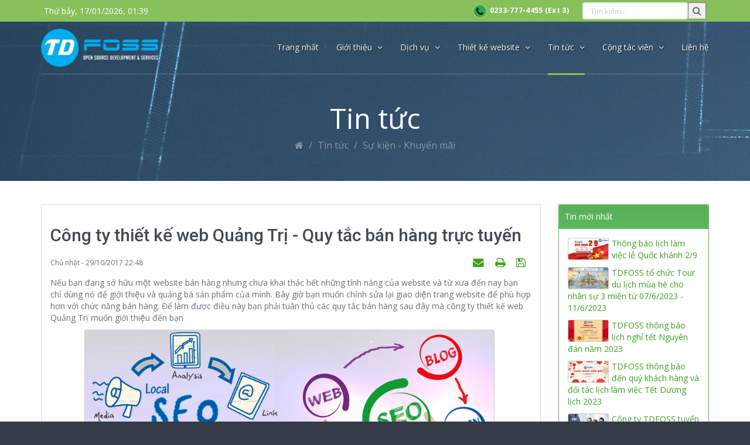

--- FILE ---
content_type: text/html; charset=UTF-8
request_url: https://tdfoss.vn/tin-tuc/su-kien-khuyen-mai/cong-ty-thiet-ke-web-quang-tri-quy-tac-ban-hang-truc-tuyen-25.html
body_size: 13870
content:
<!DOCTYPE html>
	<html lang="vi" xmlns="http://www.w3.org/1999/xhtml" prefix="og: http://ogp.me/ns#">
	<head>
<title>Công ty thiết kế web Quảng Trị -  Quy tắc bán hàng trực tuyến</title>
<meta name="description" content="Ngày nay, việc khách hàng chuyển qua mua sắm trực tuyến đang trở nên nhiều hơn, bởi sự thuận tiện cũng như quá trình mua bán thanh toán nhanh">
<meta name="keywords" content="công ty thiết kế web quảng trị, thiết kế website">
<meta name="news_keywords" content="công ty thiết kế web quảng trị, thiết kế website">
<meta name="author" content="Công ty TNHH phát triển và dịch vụ nguồn mở Thuận Đức">
<meta name="copyright" content="Công ty TNHH phát triển và dịch vụ nguồn mở Thuận Đức &#91;contact@tdfoss.vn&#93;">
<meta name="robots" content="index, archive, follow, noodp">
<meta name="googlebot" content="index,archive,follow,noodp">
<meta name="msnbot" content="all,index,follow">
<meta name="yandex-verification" content="ad5adea1f6f98c44">
<meta name="generator" content="NukeViet v4.0">
<meta name="viewport" content="width=device-width, initial-scale=1">
<meta http-equiv="Content-Type" content="text/html; charset=utf-8">
<meta property="fb:pages" content="135845446997278">
<meta property="fb:app_id" content="257919581378885">
<meta property="og:title" content="Công ty thiết kế web Quảng Trị -  Quy tắc bán hàng trực tuyến">
<meta property="og:type" content="article">
<meta property="og:description" content="Ngày nay, việc khách hàng chuyển qua mua sắm trực tuyến đang trở nên nhiều hơn, bởi sự thuận tiện cũng như quá trình mua bán thanh toán nhanh">
<meta property="og:site_name" content="Công ty TNHH phát triển và dịch vụ nguồn mở Thuận Đức">
<meta property="og:image" content="https://tdfoss.vn/uploads/tdfoss.vn/tin-tuc/2017/thiet-ke-website-dep-12.jpg">
<meta property="og:url" content="https://tdfoss.vn/tin-tuc/su-kien-khuyen-mai/cong-ty-thiet-ke-web-quang-tri-quy-tac-ban-hang-truc-tuyen-25.html">
<meta property="article:published_time" content="2017-10-29EDT22:48:00">
<meta property="article:modified_time" content="2017-10-31EDT05:32:55">
<meta property="article:section" content="Sự kiện - Khuyến mãi">
<meta property="article:tag" content="công ty thiết kế web Quảng Trị">
<meta property="article:tag" content="thiết kế website">
<link rel="shortcut icon" href="/uploads/tdfoss.vn/tdfoss-logo-small_120_120.png">
<link rel="alternate" href="https://tdfoss.vn/tin-tuc/su-kien-khuyen-mai/cong-ty-thiet-ke-web-quang-tri-quy-tac-ban-hang-truc-tuyen-25.html" hreflang="vi">
<link rel="canonical" href="https://tdfoss.vn/tin-tuc/su-kien-khuyen-mai/cong-ty-thiet-ke-web-quang-tri-quy-tac-ban-hang-truc-tuyen-25.html">
<link rel="alternate" href="/tin-tuc/rss/" title="Tin tức" type="application/rss+xml">
<link rel="alternate" href="/tin-tuc/rss/tin-hoat-dong/" title="Tin tức - Tin hoạt động" type="application/rss+xml">
<link rel="alternate" href="/tin-tuc/rss/su-kien-khuyen-mai/" title="Tin tức - Sự kiện - Khuyến mãi" type="application/rss+xml">
<link rel="alternate" href="/tin-tuc/rss/thong-tin-cong-nghe/" title="Tin tức - Thông tin Công nghệ" type="application/rss+xml">
<link rel="alternate" href="/tin-tuc/rss/cong-dong-nguon-mo/" title="Tin tức - Cộng đồng nguồn mở" type="application/rss+xml">
<link rel="alternate" href="/tin-tuc/rss/an-ninh-mang/" title="Tin tức - An ninh mạng" type="application/rss+xml">
<link rel="alternate" href="/tin-tuc/rss/goc-chia-se/" title="Tin tức - Góc chia sẻ" type="application/rss+xml">
<link rel="alternate" href="/tin-tuc/rss/tuyen-dung/" title="Tin tức - Tuyển dụng" type="application/rss+xml">
<link rel="preload" as="script" href="/assets/js/jquery/jquery.min.js?t=40">
<link rel="preload" as="script" href="/assets/js/language/vi.js?t=40">
<link rel="preload" as="script" href="/assets/js/global.js?t=40">
<link rel="preload" as="script" href="/themes/tdfoss/js/news.js?t=40">
<link rel="preload" as="script" href="/themes/tdfoss/js/main.js?t=40">
<link rel="preload" as="script" href="/assets/js/star-rating/jquery.rating.pack.js?t=40">
<link rel="preload" as="script" href="/assets/js/star-rating/jquery.MetaData.js?t=40">
<link rel="preload" as="script" href="https://sp.zalo.me/plugins/sdk.js">
<link rel="preload" as="script" href="/assets/editors/ckeditor/plugins/codesnippet/lib/highlight/highlight.pack.js?t=40">
<link rel="preload" as="script" href="/themes/default/js/bootstrap.min.js?t=40">
<link rel="preload" as="script" href="/themes/tdfoss/assets/javascripts/plugins/hover_dropdown/twitter-bootstrap-hover-dropdown.min.js?t=40">
<link rel="preload" as="script" href="/themes/tdfoss/assets/javascripts/jednotka.js?t=40">
<link rel="StyleSheet" href="/assets/css/font-awesome.min.css?t=40">
<link rel="StyleSheet" href="/themes/default/css/bootstrap.min.css?t=40">
<link rel="StyleSheet" href="/themes/tdfoss/assets/stylesheets/jednotka_green.css?t=40">
<link rel="StyleSheet" href="/themes/tdfoss/css/style.css?t=40">
<link rel="StyleSheet" href="/themes/tdfoss/css/td.css?t=40">
<link rel="StyleSheet" href="/themes/tdfoss/css/news.css?t=40">
<link rel="StyleSheet" href="/assets/css/tdfoss.vi.0.css?t=40">
<link href="/assets/js/star-rating/jquery.rating.css?t=40" type="text/css" rel="stylesheet" />
<link href="/assets/editors/ckeditor/plugins/codesnippet/lib/highlight/styles/github.css?t=40" rel="stylesheet">
	    <!--[if lt IE 9]>
	      <script src="/themes/tdfoss/assets/javascripts/ie/html5shiv.js?t=40" type="text/javascript"></script>
	      <script src="/themes/tdfoss/assets/javascripts/ie/respond.min.js?t=40" type="text/javascript"></script>
	    <![endif]-->
<script data-show="inline">(function(i,s,o,g,r,a,m){i['GoogleAnalyticsObject']=r;i[r]=i[r]||function(){
(i[r].q=i[r].q||[]).push(arguments)},i[r].l=1*new Date();a=s.createElement(o),
m=s.getElementsByTagName(o)[0];a.async=1;a.src=g;m.parentNode.insertBefore(a,m)
})(window,document,'script','https://www.google-analytics.com/analytics.js','ga');
ga('create', 'UA-53105817-8', '.tdfoss.vn');
ga('send', 'pageview');
</script>
</head>
	<body class=''>
<noscript>
    <div class="alert alert-danger">Trình duyệt của bạn đã tắt chức năng hỗ trợ JavaScript.<br />Website chỉ làm việc khi bạn bật nó trở lại.<br />Để tham khảo cách bật JavaScript, hãy click chuột <a href="http://wiki.nukeviet.vn/support:browser:enable_javascript">vào đây</a>!</div>
</noscript>
<div id="myvne_taskbar">
    <div class="myvne container">
        <div class="myvne_contact vcard col-xs-24 col-sm-6">
            <div style="white-space: nowrap;">
                <span class="timer">Thứ bảy, 17/01/2026, 01:39</span>
            </div>
        </div>
        <div class="myvne_form_log  col-xs-24 col-sm-18">
            <div class="headerSearch">
                <input type="text" class="form-control" maxlength="60" placeholder="Tìm kiếm...">
                <button type="submit" class="icon_seach_web" data-url="/seek/?q=" data-minlength="3" data-click="y">
                    <i class="fa fa-search fa-lg"></i>
                </button>
            </div>
            <div class="pull-right"><ul class="tplinks">
        <li><a href="call:+842337774455,3" title="0233-777-4455 &#40;Ext 3&#41;" >   <img src="/uploads/tdfoss.vn/menu/iconfinder_phone_1608790.png" style="max-height: 15px;"/>&nbsp;   0233-777-4455 (Ext 3)
    </a></li>
</ul>
</div>
        </div>
        <div class="clear"></div>
    </div>
</div>
<div id='wrapper' class="module-news">
    <header id='header' fixed="true">
        <div class='container'><nav class='navbar navbar-collapsed-sm navbar-default' id='nav' role='navigation'>
	<div class='navbar-header'>
		<button class='navbar-toggle' data-target='.navbar-header-collapse' data-toggle='collapse' type='button'>
			<span class='sr-only'>Toggle navigation</span> <span class='icon-bar'></span> <span class='icon-bar'></span> <span class='icon-bar'></span>
		</button>
				<a class='navbar-brand' href='/' title="Công ty TNHH phát triển và dịch vụ nguồn mở Thuận Đức"> <img alt="Công ty TNHH phát triển và dịch vụ nguồn mở Thuận Đức" width="200" src="/uploads/tdfoss.vn/logo-light.png" /></a>
				<div style="display: none;">
			<span>Công ty TNHH phát triển và dịch vụ nguồn mở Thuận Đức</span>
			<span>TDFOSS là công ty cung cấp dịch vụ thiết kế website chuyên nghiệp, giá rẻ tại Quảng Trị và trên toàn quốc. Chúng tôi tự hào là một trong những đơn vị thiết kế website uy tín và chất lượng, góp phần vào sự phát triển chung của xã hội trong thời đại công ng</span>
		</div>
	</div>
	<div class='collapse navbar-collapse navbar-header-collapse'>
		<ul class='nav navbar-nav navbar-right'>
			<li >
				<a href='/index.php?language=vi' title="Trang nhất"> <span> Trang nhất</span></a>
			</li>
						<li  class="dropdown" class='dropdown'>
				<a class='dropdown-toggle' data-delay='50' data-hover='dropdown' href='/gioi-thieu/' title="Giới thiệu" > <span>  Giới thiệu <i class='fa fa-angle-down'></i></span></a>
								<ul class='dropdown-menu' role='menu'>
		<li class=''><a href="/gioi-thieu/Gioi-thieu-cong-ty-TNHH-phat-trien-va-dich-vu-nguon-mo-Thuan-Duc.html" title="Về chúng tôi">Về chúng tôi</a></li>
	<li class=''><a href="/tinh-nang/" title="Tính năng nổi bật">Tính năng nổi bật</a></li>
	<li class=''><a href="/gioi-thieu/phan-mem-nguon-mo-la-gi.html" title="Phần mềm nguồn mở là gì?">Phần mềm nguồn mở là gì?</a></li>
</ul>
			</li>
			<li  class="dropdown" class='dropdown'>
				<a class='dropdown-toggle' data-delay='50' data-hover='dropdown' href='/dich-vu.html' title="Dịch vụ" > <span>  Dịch vụ <i class='fa fa-angle-down'></i></span></a>
								<ul class='dropdown-menu' role='menu'>
		<li class=''><a href="/thiet-ke-website-theo-yeu-cau.html" title="Thiết kế website theo yêu cầu">Thiết kế website theo yêu cầu</a></li>
	<li class=''><a href="/Web-nhanh.html" title="Thiết kế web nhanh">Thiết kế web nhanh</a></li>
	<li class=''><a href="/dich-vu-tren-cms-nukeviet.html" title="Dịch vụ trên CMS NukeViet">Dịch vụ trên CMS NukeViet</a></li>
	<li class=''><a href="/dich-vu-seo.html" title="Dịch vụ SEO">Dịch vụ SEO</a></li>
	<li class=''><a href="/Dich-vu-quan-ly-fanpage-Facebook.html" title="Dịch vụ quản lý fanpage Facebook">Dịch vụ quản lý fanpage Facebook</a></li>
	<li class=''><a href="/Dich-vu-Marketing-gia-re-va-tron-goi-cho-Doanh-nghiep.html" title="Dịch vụ tư vấn và triển khai Marketing Online">Dịch vụ tư vấn và triển khai Marketing Online</a></li>
	<li class=''><a href="/Facebook-Marketing.html" title="Dịch vụ Facebook Marketing">Dịch vụ Facebook Marketing</a></li>
	<li class=''><a href="https://tdfoss.vn/dich-vu-quan-tri-noi-dung-website.html" title="Dịch vụ quản trị nội dung website">Dịch vụ quản trị nội dung website</a></li>
	<li class=''><a href="/dich-vu-web-hosting-server.html" title="Web Hosting - Server">Web Hosting - Server</a></li>
</ul>
			</li>
			<li  class="dropdown" class='dropdown'>
				<a class='dropdown-toggle' data-delay='50' data-hover='dropdown' href='/thiet-ke-website/' title="Thiết kế website" > <span>  Thiết kế website <i class='fa fa-angle-down'></i></span></a>
								<ul class='dropdown-menu' role='menu'>
		<li class=''><a href="/thiet-ke-website/website-tin-tuc/" title="Website tin tức">Website tin tức</a></li>
	<li class=''><a href="/thiet-ke-website/website-gioi-thieu-cong-ty/" title="Website giới thiệu công ty">Website giới thiệu công ty</a></li>
	<li class=''><a href="/thiet-ke-website/website-ban-hang/" title="Website bán hàng">Website bán hàng</a></li>
	<li class=''><a href="/thiet-ke-website/website-anh-vien-ao-cuoi/" title="Website ảnh viện áo cưới">Website ảnh viện áo cưới</a></li>
	<li class=''><a href="/thiet-ke-website/website-du-lich/" title="Website du lịch">Website du lịch</a></li>
	<li class=''><a href="/thiet-ke-website/website-nha-hang-khach-san/" title="Website nhà hàng - khách sạn">Website nhà hàng - khách sạn</a></li>
	<li class=''><a href="/thiet-ke-website/website-bat-dong-san-Rao-vat/" title="Website bất động sản - Rao vặt">Website bất động sản - Rao vặt</a></li>
	<li class=''><a href="https://tdfoss.vn/thiet-ke-website/website-giao-duc/he-thong-thi-trac-nghiem-khao-sat-218.html" title="Website thi trắc nghiệm trực tuyến">Website thi trắc nghiệm trực tuyến</a></li>
</ul>
			</li>
			<li  class="dropdown active" class='dropdown'>
				<a class='dropdown-toggle' data-delay='50' data-hover='dropdown' href='/tin-tuc/' title="Tin tức" > <span>  Tin tức <i class='fa fa-angle-down'></i></span></a>
								<ul class='dropdown-menu' role='menu'>
		<li class=''><a href="/tin-tuc/tin-hoat-dong/" title="Tin hoạt động">Tin hoạt động</a></li>
	<li class=''><a href="/tin-tuc/su-kien-khuyen-mai/" title="Sự kiện - Khuyến mãi">Sự kiện - Khuyến mãi</a></li>
	<li class=''><a href="/tin-tuc/thong-tin-cong-nghe/" title="Thông tin Công nghệ">Thông tin Công nghệ</a></li>
	<li class=''><a href="/tin-tuc/goc-chia-se/" title="Góc chia sẻ">Góc chia sẻ</a></li>
	<li class=''><a href="/tin-tuc/tuyen-dung/" title="Tuyển dụng">Tuyển dụng</a></li>
</ul>
			</li>
			<li  class="dropdown" class='dropdown'>
				<a class='dropdown-toggle' data-delay='50' data-hover='dropdown' href='/cong-tac-vien-kinh-doanh.html' title="Cộng tác viên" > <span>  Cộng tác viên <i class='fa fa-angle-down'></i></span></a>
								<ul class='dropdown-menu' role='menu'>
		<li class=''><a href="/cong-tac-vien-kinh-doanh.html" title="Đăng ký cộng tác viên">Đăng ký cộng tác viên</a></li>
</ul>
			</li>
			<li  class='dropdown'>
				<a  href='/lien-he/' title="Liên hệ" > <span>  Liên hệ </span></a>
			</li>
		</ul>
	</div>
</nav>
</div>
    </header>
    <div id='main' role='main'>
                <div id='main-content-header'>
            <div class='container'>
                <div class='row'>
                    <div class='col-sm-24'>
                                                <span class='title'>Tin tức</span>
                        <ol class='breadcrumb'>
                            <li itemscope itemtype="http://data-vocabulary.org/Breadcrumb"><a href='/index.php?language=vi' itemprop="url"><i class='fa fa-home'></i></a></li>
                                                        <li itemscope itemtype="http://data-vocabulary.org/Breadcrumb"><a href='/tin-tuc/' itemprop="url" title="Tin tức"><span itemprop="title">Tin tức</span></a></li>
                            <li itemscope itemtype="http://data-vocabulary.org/Breadcrumb"><a href='/index.php?language=vi&amp;nv=tin-tuc&amp;op=su-kien-khuyen-mai' itemprop="url" title="Sự kiện - Khuyến mãi"><span itemprop="title">Sự kiện - Khuyến mãi</span></a></li>
                        </ol>
                    </div>
                </div>
            </div>
        </div>
<div id='main-content'>
	<div class='container'>
		<div class='row'>
			<div class='col-md-push-18 col-sm-push-16 col-sm-8 col-md-6'>
				<nav class='sidebar'>
					<button class='btn btn-block btn-contrast sidebar-toggle' data-target='.sidebar-collapse' data-toggle='collapse' type='button'>
						<span class='sr-only'>Toggle navigation</span> <span class='icon-bar'></span> <span class='icon-bar'></span> <span class='icon-bar'></span>
					</button>
					<div class='sidebar-collapse collapse'><div class="panel panel-success">
	<div class="panel-heading">
		<a href="/tin-tuc/groups/tin-moi-nhat/">Tin mới nhất</a>
	</div>
	<div class="panel-body">
		<ul class="block_groups">
		<li class="clearfix">
				<a href="/tin-tuc/tin-hoat-dong/thong-bao-lich-lam-viec-le-quoc-khanh-2-9-308.html" title="Thông báo lịch làm việc lễ Quốc khánh 2&#x002F;9"  ><img src="/assets/tdfoss.vn/tin-tuc/2023/tdfoss_1.jpg" alt="Thông báo lịch làm việc lễ Quốc khánh 2&#x002F;9" width="70" class="img-thumbnail pull-left"/></a>
		<a title="Thông báo lịch làm việc lễ Quốc khánh 2&#x002F;9" class="show" href="/tin-tuc/tin-hoat-dong/thong-bao-lich-lam-viec-le-quoc-khanh-2-9-308.html"  data-content="Đội ngũ tư vấn và chăm sóc khách hàng của TDFOSS vẫn hoạt động bình thường trong dịp nghỉ lễ Quốc Khánh 2&#x002F;9." data-img="/assets/tdfoss.vn/tin-tuc/2023/tdfoss_1.jpg" data-rel="block_tooltip">Thông báo lịch làm việc lễ Quốc khánh 2/9</a>
	</li>
	<li class="clearfix">
				<a href="/tin-tuc/tin-hoat-dong/tdfoss-to-chuc-tour-du-lich-mua-he-cho-nhan-su-3-mien-tu-07-6-2023-11-6-2023-307.html" title="TDFOSS tổ chức Tour du lịch mùa hè cho nhân sự 3 miền từ 07&#x002F;6&#x002F;2023 - 11&#x002F;6&#x002F;2023"  ><img src="/assets/tdfoss.vn/tin-tuc/2023/tdfoss-to-chuc-tour-du-lich-mua-he-cho-nhan-su-3-mien-tu-0762023-1162023.jpg" alt="TDFOSS tổ chức Tour du lịch mùa hè cho nhân sự 3 miền từ 07&#x002F;6&#x002F;2023 - 11&#x002F;6&#x002F;2023" width="70" class="img-thumbnail pull-left"/></a>
		<a title="TDFOSS tổ chức Tour du lịch mùa hè cho nhân sự 3 miền từ 07&#x002F;6&#x002F;2023 - 11&#x002F;6&#x002F;2023" class="show" href="/tin-tuc/tin-hoat-dong/tdfoss-to-chuc-tour-du-lich-mua-he-cho-nhan-su-3-mien-tu-07-6-2023-11-6-2023-307.html"  data-content="Nhằm nâng cao tinh thần làm việc, thắt chặt tình đoàn kết, giao lưu giữa các thành viên, TDFOSS tổ chức chuyến gặp mặt nhân sự 3 miền tại Thái Lan trong 5 ngày." data-img="/assets/tdfoss.vn/tin-tuc/2023/tdfoss-to-chuc-tour-du-lich-mua-he-cho-nhan-su-3-mien-tu-0762023-1162023.jpg" data-rel="block_tooltip">TDFOSS tổ chức Tour du lịch mùa hè cho nhân sự 3 miền từ 07/6/2023 - 11/6/2023</a>
	</li>
	<li class="clearfix">
				<a href="/tin-tuc/tin-hoat-dong/tdfoss-thong-bao-lich-nghi-tet-nguyen-dan-nam-2023-306.html" title="TDFOSS thông báo lịch nghỉ tết Nguyên đán năm 2023"  ><img src="/assets/tdfoss.vn/tin-tuc/2023/tdfoss.jpg" alt="TDFOSS thông báo lịch nghỉ tết Nguyên đán năm 2023" width="70" class="img-thumbnail pull-left"/></a>
		<a title="TDFOSS thông báo lịch nghỉ tết Nguyên đán năm 2023" class="show" href="/tin-tuc/tin-hoat-dong/tdfoss-thong-bao-lich-nghi-tet-nguyen-dan-nam-2023-306.html"  data-content="TDFOSS xin thông báo lịch nghỉ tết Nguyên đán 2023 đến Quý khách hàng, Đối tác." data-img="/assets/tdfoss.vn/tin-tuc/2023/tdfoss.jpg" data-rel="block_tooltip">TDFOSS thông báo lịch nghỉ tết Nguyên đán năm 2023</a>
	</li>
	<li class="clearfix">
				<a href="/tin-tuc/tin-hoat-dong/tdfoss-thong-bao-den-quy-khach-hang-va-doi-tac-lich-lam-viec-tet-duong-lich-2023-305.html" title="TDFOSS thông báo đến quý khách hàng và đối tác lịch làm việc Tết Dương lịch 2023"  ><img src="/assets/tdfoss.vn/tin-tuc/2022/tdfoss-thong-bao-den-quy-khach-hang-va-doi-tac-lich-lam-viec-tet-duong-lich-2023.jpg" alt="TDFOSS thông báo đến quý khách hàng và đối tác lịch làm việc Tết Dương lịch 2023" width="70" class="img-thumbnail pull-left"/></a>
		<a title="TDFOSS thông báo đến quý khách hàng và đối tác lịch làm việc Tết Dương lịch 2023" class="show" href="/tin-tuc/tin-hoat-dong/tdfoss-thong-bao-den-quy-khach-hang-va-doi-tac-lich-lam-viec-tet-duong-lich-2023-305.html"  data-content="TDFOSS xin thông báo trong dịp nghỉ Tết Dương lịch 2023 &#40;từ ngày 01&#x002F;01&#x002F;2023 đến hết ngày 02&#x002F;01&#x002F;2023&#41; đội ngũ bán hàng và hỗ trợ khách hàng của TDFOSS vẫn hoạt động bình thường." data-img="/assets/tdfoss.vn/tin-tuc/2022/tdfoss-thong-bao-den-quy-khach-hang-va-doi-tac-lich-lam-viec-tet-duong-lich-2023.jpg" data-rel="block_tooltip">TDFOSS thông báo đến quý khách hàng và đối tác lịch làm việc Tết Dương lịch 2023</a>
	</li>
	<li class="clearfix">
				<a href="/tin-tuc/tuyen-dung/cong-ty-tdfoss-tuyen-dung-nhan-vien-kinh-doanh-va-cham-soc-khach-hang-304.html" title="Công ty TDFOSS tuyển dụng nhân viên Kinh doanh và Chăm sóc khách hàng"  ><img src="/assets/tdfoss.vn/tin-tuc/2022/kinh-doanh.jpg" alt="Công ty TDFOSS tuyển dụng nhân viên Kinh doanh và Chăm sóc khách hàng" width="70" class="img-thumbnail pull-left"/></a>
		<a title="Công ty TDFOSS tuyển dụng nhân viên Kinh doanh và Chăm sóc khách hàng" class="show" href="/tin-tuc/tuyen-dung/cong-ty-tdfoss-tuyen-dung-nhan-vien-kinh-doanh-va-cham-soc-khach-hang-304.html"  data-content="Công ty TNHH Phát triển và Dịch vụ Nguồn mở Thuận Đức &#40;TDFOSS.,LTD&#41; đang cần tuyển nhân viên kinh doanh. Các ứng viên sẽ được đào tạo miễn phí và đạt yêu cầu mới phải nộp hồ sơ bản cứng." data-img="/assets/tdfoss.vn/tin-tuc/2022/kinh-doanh.jpg" data-rel="block_tooltip">Công ty TDFOSS tuyển dụng nhân viên Kinh doanh và Chăm sóc khách hàng</a>
	</li>
	<li class="clearfix">
				<a href="/tin-tuc/tin-hoat-dong/thong-bao-lich-nghi-le-30-4-va-1-5-2021-302.html" title="Thông báo lịch nghỉ lễ 30&#x002F;4 và 1&#x002F;5&#x002F;2021"  ><img src="/assets/tdfoss.vn/tin-tuc/2021/tdfoss-2.png" alt="Thông báo lịch nghỉ lễ 30&#x002F;4 và 1&#x002F;5&#x002F;2021" width="70" class="img-thumbnail pull-left"/></a>
		<a title="Thông báo lịch nghỉ lễ 30&#x002F;4 và 1&#x002F;5&#x002F;2021" class="show" href="/tin-tuc/tin-hoat-dong/thong-bao-lich-nghi-le-30-4-va-1-5-2021-302.html"  data-content="Thông báo lịch nghỉ lễ 30&#x002F;4 và 1&#x002F;5&#x002F;2021" data-img="/assets/tdfoss.vn/tin-tuc/2021/tdfoss-2.png" data-rel="block_tooltip">Thông báo lịch nghỉ lễ 30/4 và 1/5/2021</a>
	</li>
	<li class="clearfix">
				<a href="/tin-tuc/tin-hoat-dong/thong-bao-bao-tri-va-nang-cap-server-ngay-18-04-2021-301.html" title="Thông báo bảo trì và nâng cấp server ngày 18&#x002F;04&#x002F;2021"  ><img src="/assets/tdfoss.vn/tin-tuc/2021/thiet-ke-khong-ten-5.png" alt="Thông báo bảo trì và nâng cấp server ngày 18&#x002F;04&#x002F;2021" width="70" class="img-thumbnail pull-left"/></a>
		<a title="Thông báo bảo trì và nâng cấp server ngày 18&#x002F;04&#x002F;2021" class="show" href="/tin-tuc/tin-hoat-dong/thong-bao-bao-tri-va-nang-cap-server-ngay-18-04-2021-301.html"  data-content="Cảm ơn Quý khách hàng đã tin tưởng và sử dụng dịch vụ tại TDFOSS." data-img="/assets/tdfoss.vn/tin-tuc/2021/thiet-ke-khong-ten-5.png" data-rel="block_tooltip">Thông báo bảo trì và nâng cấp server ngày 18/04/2021</a>
	</li>
</ul>

	</div>
</div>
<div class="panel panel-success">
	<div class="panel-heading">
		Tin xem nhiều
	</div>
	<div class="panel-body">
		<ul class="block_tophits">
</ul>

	</div>
</div>
</div>
				</nav>
			</div>
			<div class='col-md-pull-6 col-sm-pull-8 col-sm-16 col-md-18'>
<div class="news_column panel panel-default">
    <div class="panel-body">
        <h1 class="title margin-bottom-lg">Công ty thiết kế web Quảng Trị -  Quy tắc bán hàng trực tuyến</h1>
        <div class="row margin-bottom-lg">
            <div class="col-md-12">
                <span class="h5">Chủ nhật - 29/10/2017 22:48</span>
            </div>
            <div class="col-md-12">
                <ul class="list-inline text-right">
                                        <li><a class="dimgray" rel="nofollow" title="Gửi bài viết qua email" href="javascript:void(0);" onclick="nv_open_browse('/tin-tuc/sendmail/su-kien-khuyen-mai/cong-ty-thiet-ke-web-quang-tri-quy-tac-ban-hang-truc-tuyen-25.html','',650,500,'resizable=no,scrollbars=yes,toolbar=no,location=no,status=no');return false"><em class="fa fa-envelope fa-lg">&nbsp;</em></a></li>
                                        <li><a class="dimgray" rel="nofollow" title="In ra" href="javascript: void(0)" onclick="nv_open_browse('/tin-tuc/print/su-kien-khuyen-mai/cong-ty-thiet-ke-web-quang-tri-quy-tac-ban-hang-truc-tuyen-25.html','',840,500,'resizable=yes,scrollbars=yes,toolbar=no,location=no,status=no');return false"><em class="fa fa-print fa-lg">&nbsp;</em></a></li>
                                        <li><a class="dimgray" rel="nofollow" title="Lưu bài viết này" href="/tin-tuc/savefile/su-kien-khuyen-mai/cong-ty-thiet-ke-web-quang-tri-quy-tac-ban-hang-truc-tuyen-25.html"><em class="fa fa-save fa-lg">&nbsp;</em></a></li>
                </ul>
            </div>
        </div>
                <div class="clearfix">
            <div class="hometext m-bottom">Nếu bạn đang sở hữu một website bán hàng nhưng chưa khai thác hết những tính năng của website và từ xưa đến nay bạn chỉ dùng nó để giới thiệu và quảng bá sản phẩm của mình. Bây giờ bạn muốn chỉnh sửa lại giao diện trang website để phù hợp hơn với chức năng bán hàng. Để làm được điều này bạn phải tuân thủ các quy tắc bán hàng sau đây mà công ty thiết kế web Quảng Trị muốn giới thiệu đến bạn</div>
                        <figure class="article center">
                <img alt="công ty thiết kế web Quảng Trị" src="/uploads/tdfoss.vn/tin-tuc/2017/thiet-ke-website-dep-12.jpg" width="700" class="img-thumbnail" />
                                <figcaption>công ty thiết kế web Quảng Trị</figcaption>
            </figure>
        </div>
        <div id="news-bodyhtml" class="bodytext margin-bottom-lg"><div style="text-align: justify;"><span style="font-size:16px;"><span style="font-family:Arial,Helvetica,sans-serif;"><em>Nếu bạn đang sở hữu một website bán hàng nhưng chưa khai thác hết những tính năng của website và từ xưa đến nay bạn chỉ dùng nó để giới thiệu và quảng bá sản phẩm của mình. Bây giờ bạn muốn chỉnh sửa lại giao diện trang website để phù hợp hơn với chức năng bán hàng. Để làm được điều này bạn phải tuân thủ các quy tắc bán hàng sau đây mà <a href="https://tdfoss.vn/thiet-ke-website-quang-tri.html">công ty thiết kế web Quảng Trị</a> muốn giới thiệu đến bạn.</em></span></span><div style="text-align:center"><img alt="công ty thiết kế web Quảng Trị" height="400" src="/uploads/tdfoss.vn/tin-tuc/2017/thiet-ke-website-dep-9.png" width="600" /></div><br  /><span style="font-size:16px;"><span style="font-family:Arial,Helvetica,sans-serif;">Ngày nay, việc khách hàng chuyển qua&nbsp;mua sắm trực tuyến đang trở nên nhiều hơn, bởi sự thuận tiện cũng như quá trình mua bán thanh toán nhanh gọn sẽ giúp cho khách hàng tiết kiệm được thời gian và dễ dàng lựa chọn những sản phẩm mong muốn theo nhu cầu của mình. Do đó, việc trang bị một cách hoàn chỉnh các giao diện website bán hàng sẽ giúp cho bạn tiếp cận gần hơn với khách hàng của mình qua hệ thống website bán hàng của công ty, doanh nghiệp. Dưới đây là những quy tắc mà bạn cần nắm trong bán hàng trực tuyến</span></span></div><h2 style="text-align: justify;"><strong><span style="font-family:Arial,Helvetica,sans-serif;"><span style="font-size:16px;">Thiết lập một hạ tầng vững chắc</span></span></strong></h2><div style="text-align: justify;"><span style="font-size:16px;"><span style="font-family:Arial,Helvetica,sans-serif;">Để có được một hạ tầng vững chắc và bền vững ngay từ khi thiết kế website bạn phải nắm rõ được mục tiêu bạn cần hướng đến là gì? như vậy qua trình thiết kế mới lột tả hết được mục đích sử dụng website. Tiếp theo, chọn những công ty thiết kế website tại Quảng Trị uy tín để xây dựng lên một website hoàn chỉnh theo ý của bạn.</span></span></div><h2 style="text-align: justify;"><strong><span style="font-size:16px;"><span style="font-family:Arial,Helvetica,sans-serif;">Sử dụng các tính năng hỗ trợ cho khách hàng</span></span></strong></h2><div style="text-align:center"><img alt="công ty thiết kế web Quảng Trị" height="400" src="/uploads/tdfoss.vn/tin-tuc/2017/thiet-ke-website-dep-8.jpg" width="600" /></div>&nbsp;<div style="text-align: justify;"><span style="font-size:16px;"><span style="font-family:Arial,Helvetica,sans-serif;">Tương tự như các cửa hàng truyền thống, việc thiết kế một giao diện website thân thiện và tiện lợi sẽ thu hút sự chú ý của khách hàng, giúp cho họ có thể thao tác một cách dễ dàng trong quá trình sử dụng. Một trong những tính năng hỗ trợ khách hàng tìm kiếm địa chỉ công ty, doanh nghiệp bạn là site map nhờ tính năng này mà việc tìm kiếm sẽ trở nên dễ dàng hơn rất nhiều. Thêm vào đó bạn hãy sử dụng thanh định hướng ở trên và dưới để người dùng khi sử dụng không phải liên tục cuộn lên cuộn xuống trang web khi muốn thay đổi trang.</span></span></div><h2 style="text-align: justify;"><strong><span style="font-size:16px;"><span style="font-family:Arial,Helvetica,sans-serif;">Hiểu rõ khách hàng của mình</span></span></strong></h2><div style="text-align: justify;"><span style="font-size:16px;"><span style="font-family:Arial,Helvetica,sans-serif;">Những khách hàng mua sắm trực tuyến khác so với khách hàng mua sắm truyền thống. Bạn nên nghiên cứu và xác định những khách hàng trực tuyến của mình qua các cuộc điều tra trực tuyến, đồng thời phải biết được những sản phẩm/dịch vụ nào sẽ lôi cuốn&nbsp;khách hàng&nbsp;qua kênh website để tiến hành mua sắm trực tuyến. Lên kế hoạch cho những chương trình khuyến mãi đặc biệt để thu hút sự chú ý của khách hàng qua trang website.</span></span></div><h2 style="text-align: justify;"><strong><span style="font-size:16px;"><span style="font-family:Arial,Helvetica,sans-serif;">Đảm bảo yếu tố nội dung thích hợp</span></span></strong></h2><div style="text-align: justify;"><span style="font-size:16px;"><span style="font-family:Arial,Helvetica,sans-serif;">Khi <a href="https://tdfoss.vn/thiet-ke-website/">thiết kế&nbsp;website</a>,&nbsp;bạn nên chú ý đến nội dung bài viết cũng như hình ảnh của mình. Đối với nội dung bài viết bạn cần bám sát vào chủ đề chính liên quan đến sản phẩm để khách hàng dễ hiều và dễ dàng hình dùng về sản phẩm của bạn. Bên cạnh đó, hình ảnh cũng là một yếu tố quan trọng giúp website của bạn trở nên bắt mắt hơn. Hãy sử dụng những bài viết hay những hình ảnh quảng cáo đẹp và chất lượng để kéo khách hàng về với công ty, doanh nghiệp mình.</span></span><div style="text-align:center"><img alt="công ty thiết kế web Quảng Trị" height="400" src="/uploads/tdfoss.vn/tin-tuc/2017/thiet-ke-website-dep-10.jpg" width="600" /></div></div><h2 style="text-align: justify;"><strong><span style="font-size:16px;">Xây dựng lòng tin và sự tín nhiệm của khách hàng</span></strong></h2><div style="text-align: justify;"><span style="font-size:16px;"><span style="font-family:Arial,Helvetica,sans-serif;">Lòng tin và sự tín nhiệm của khách hàng là một trong những yếu tố quyết định sự thành công của một trang website. Thường xuyên khẳng định với khách hàng rằng bạn sẽ giao hàng đúng hẹn và tuyệt đối bảo mật thông tin cá nhân của khách hàng. Như vậy, sự uy tín&nbsp;cũng như sự tín nhiệm của họ vào bạn sẽ cao hơn một bậc</span></span></div><h2 style="text-align: justify;"><strong><span style="font-size:16px;"><span style="font-family:Arial,Helvetica,sans-serif;">Luôn làm mới mình</span></span></strong></h2><div style="text-align: justify;"><span style="font-size:16px;"><span style="font-family:Arial,Helvetica,sans-serif;">Khi thành công không có nghĩa là bạn&nbsp;được phép lừa biếng, tuy đã có một lượng khách hàng cố định nhưng bạn phải làm sao để giữ chân khách hàng của mình và đem những khách hàng tiềm năng đến với website mới là yếu tố quan trọng đối với website của bạn. Hãy luôn thay đổi mình, bằng những sản phẩm và dịch vụ của công ty, bạn hãy làm cho khách hàng tin rằng công ty, doanh nghiệp bạn luôn không ngừng thay đổi để đáp ứng nhu cầu của khách hàng và tạo ra những sản phẩm mới để thay đổi mình.<br  />Bạn đừng quên những phần thưởng. Hãy nhớ đem lại cho các khách hàng trung thành một điều gì đó mới mẻ hay đặc biệt, chẳng hạn như lời mời giảm giá hay một món quà tặng nhỏ nào đó. Bạn cũng nên gửi đi những e-mail thông báo cho các khách hàng bất cứ khi nào bạn có sản phẩm mới hay hạ giá sản phẩm.&nbsp;<br  /><br  />Trên đây là những quy tắc bán hàng trực tuyế mà công ty chúng tôi muốn gửi đến bạn. Hy vọng rằng, qua bài viết này bạn sẽ có thêm kinh nghiệm cho mình trong quá trình bán hàng online. Chúc bạn thành công và có thật nhiều khách hàng.<br  /><br  /><strong>&gt;&gt;&gt;XEM THÊM:&nbsp;<a href="https://tdfoss.vn/tin-tuc/tin-tuc-cong-nghe/thiet-ke-web-quang-tri-su-dung-hinh-anh-tren-website">Thiết kế web Quảng Trị - Sử dụng hình ảnh trên website</a></strong></span></span></div></div>
    </div>
</div>
<div class="news_column panel panel-default">
    <div class="panel-body">
        <div class="h5">
            <em class="fa fa-tags">&nbsp;</em><strong>Từ khóa: </strong>
                        <a title="công ty thiết kế web Quảng Trị" href="/tin-tuc/tag/cong-ty-thiet-ke-web-quang-tri"><em>công ty thiết kế web Quảng Trị</em></a>, 
            <a title="thiết kế website" href="/tin-tuc/tag/thiet-ke-website"><em>thiết kế website</em></a>
        </div>
    </div>
</div>

<div class="news_column panel panel-default">
    <div class="panel-body">
        <form id="form3B" action="">
            <div class="h5 clearfix">
                <p id="stringrating">Tổng số điểm của bài viết là: 10 trong 2 đánh giá</p>
                                <span itemscope itemtype="http://data-vocabulary.org/Review-aggregate">Xếp hạng: <span itemprop="rating" id="numberrating">5</span> - <span itemprop="votes" id="click_rating">2</span> phiếu bầu
                </span>
                <div style="padding: 5px;">
                    <input class="hover-star" type="radio" value="1" title="Bài viết rất kém" /><input class="hover-star" type="radio" value="2" title="Bài viết kém" /><input class="hover-star" type="radio" value="3" title="Bài viết đạt" /><input class="hover-star" type="radio" value="4" title="Bài viết tốt" /><input class="hover-star" type="radio" value="5" title="Bài viết rất tốt" /><span id="hover-test" style="margin: 0 0 0 20px;">Click để đánh giá bài viết</span>
                </div>
            </div>
        </form>
    </div>
</div>
<div class="news_column panel panel-default">
    <div class="panel-body">
        <div class="socialicon clearfix margin-bottom-lg">
            <div class="fb-like" data-href="https://tdfoss.vn/tin-tuc/su-kien-khuyen-mai/cong-ty-thiet-ke-web-quang-tri-quy-tac-ban-hang-truc-tuyen-25.html" data-layout="button_count" data-action="like" data-show-faces="false" data-share="true">&nbsp;</div>
            <div class="zalo-share-button" data-href="https://tdfoss.vn/tin-tuc/su-kien-khuyen-mai/cong-ty-thiet-ke-web-quang-tri-quy-tac-ban-hang-truc-tuyen-25.html" data-oaid="1276433286323958903" data-layout="1" data-color="blue" data-customize=false></div>
        </div>
    </div>
</div>

<div class="news_column panel panel-default">
    <div class="panel-body other-news">
                <p class="h3">
            <strong>Những tin mới hơn</strong>
        </p>
        <div class="clearfix">
            <ul class="related list-inline">
                                <li><em class="fa fa-angle-right">&nbsp;</em> <a href="/tin-tuc/su-kien-khuyen-mai/meo-nho-giup-thiet-ke-web-quang-tri-phat-trien-hieu-qua-26.html" 
                        data-placement="bottom" data-content="Các nhà quản lý website cứ quan niệm rằng, chỉ cần thiết kế ra một website đầy đủ các tính năng thì đó là điều thu hút khách..." data-img="/assets/tdfoss.vn/tin-tuc/2017/thiet-ke-website-dep-16.jpg" data-rel="tooltip" title="Mẹo nhỏ giúp thiết kế web Quảng Trị phát triển hiệu quả"><h4 class="h4related_new">Mẹo nhỏ giúp thiết kế web Quảng Trị phát triển hiệu quả</h4><em>(30/10/2017)</em></a></li>
                <li><em class="fa fa-angle-right">&nbsp;</em> <a href="/tin-tuc/su-kien-khuyen-mai/4-buoc-so-huu-mot-thiet-ke-website-tin-tuc-tai-quang-tri-27.html" 
                        data-placement="bottom" data-content="Ngày nay, việc sử dụng website tin tức thay cho báo giấy đã và đang được rất nhiều khách hàng quan tâm. Bởi sự tiện dụng và khả..." data-img="/assets/tdfoss.vn/tin-tuc/2017/thiet-ke-website-dep-21.png" data-rel="tooltip" title="4 bước sở hữu một thiết kế website tin tức tại Quảng Trị"><h4 class="h4related_new">4 bước sở hữu một thiết kế website tin tức tại Quảng Trị</h4><em>(30/10/2017)</em></a></li>
                <li><em class="fa fa-angle-right">&nbsp;</em> <a href="/tin-tuc/su-kien-khuyen-mai/5-bi-kip-lam-moi-cac-thiet-ke-web-quang-tri-cua-ban-28.html" 
                        data-placement="bottom" data-content="Làm thế nào để một website luôn tươi mới và được nhiều khách hàng quan tâm đó là vấn đề được chú ý nhiều nhất hiện nay. Để có..." data-img="/assets/tdfoss.vn/tin-tuc/2017/thiet-ke-website-dep-23.jpg" data-rel="tooltip" title="5 bí kíp làm mới các thiết kế web Quảng Trị của bạn"><h4 class="h4related_new">5 bí kíp làm mới các thiết kế web Quảng Trị của bạn</h4><em>(30/10/2017)</em></a></li>
                <li><em class="fa fa-angle-right">&nbsp;</em> <a href="/tin-tuc/su-kien-khuyen-mai/thiet-ke-website-o-quang-tri-giai-phap-thuc-day-kinh-doanh-29.html" 
                        data-placement="bottom" data-content="Khởi nghiệp với kinh doanh online là hướng đi cho các bạn trẻ yêu thích kinh doanh hiện nay, nhưng kinh doanh như thế nào, chọn facebook hay thiết kế..." data-img="/assets/tdfoss.vn/tin-tuc/2017/thiet-ke-web-quang-tri-1.png" data-rel="tooltip" title="Thiết kế website ở Quảng Trị&#x3A; Giải pháp thúc đẩy kinh doanh"><h4 class="h4related_new">Thiết kế website ở Quảng Trị&#x3A; Giải pháp thúc đẩy kinh doanh</h4><em>(31/10/2017)</em></a></li>
                <li><em class="fa fa-angle-right">&nbsp;</em> <a href="/tin-tuc/su-kien-khuyen-mai/thiet-ke-web-quang-tri-4-ly-do-website-hoat-dong-khong-hieu-qua-30.html" 
                        data-placement="bottom" data-content="Thời đại công nghệ thông tin ngày càng phát triển việc sử dụng website kết hợp với các phương pháp marketing online chính là công thức giúp cho..." data-img="/assets/tdfoss.vn/tin-tuc/2017/thiet-ke-web-quang-tri-4_1.jpg" data-rel="tooltip" title="Thiết kế web Quảng Trị&#x3A; 4 lý do website hoạt động không hiệu quả."><h4 class="h4related_new">Thiết kế web Quảng Trị&#x3A; 4 lý do website hoạt động không hiệu quả.</h4><em>(31/10/2017)</em></a></li>
                <li><em class="fa fa-angle-right">&nbsp;</em> <a href="/tin-tuc/su-kien-khuyen-mai/bat-mi-5-nguyen-tac-hinh-anh-trong-thiet-ke-web-quang-tri-31.html" 
                        data-placement="bottom" data-content="Trong mỗi một trang website hình ảnh là một trong những yếu tố quan trọng quyết định đến sự thành công của việc kinh doanh online,..." data-img="/assets/tdfoss.vn/tin-tuc/2017/thiet-ke-web-quang-tri-7.png" data-rel="tooltip" title="Bật mí 5 nguyên tắc hình ảnh trong thiết kế web Quảng Trị"><h4 class="h4related_new">Bật mí 5 nguyên tắc hình ảnh trong thiết kế web Quảng Trị</h4><em>(31/10/2017)</em></a></li>
                <li><em class="fa fa-angle-right">&nbsp;</em> <a href="/tin-tuc/su-kien-khuyen-mai/cong-ty-thiet-ke-web-quang-tri-4-yeu-to-dat-gia-32.html" 
                        data-placement="bottom" data-content="Công ty thiết kế web Quảng Trị – Thiết kế lại website là một trong những yếu tố giúp trang web của bạn được cải thiện hơn, chuyên..." data-img="/assets/tdfoss.vn/tin-tuc/2017/thiet-ke-web-quang-tri-6.jpg" data-rel="tooltip" title="Công ty thiết kế web Quảng Trị&#x3A; 4 yếu tố đắt giá"><h4 class="h4related_new">Công ty thiết kế web Quảng Trị&#x3A; 4 yếu tố đắt giá</h4><em>(31/10/2017)</em></a></li>
                <li><em class="fa fa-angle-right">&nbsp;</em> <a href="/tin-tuc/su-kien-khuyen-mai/cot-moc-quan-trong-khi-thiet-ke-website-ban-hang-o-quang-tri-33.html" 
                        data-placement="bottom" data-content="Bạn có bao giờ tự đặt câu hỏi cho mình rằng website của bạn đã thực sự chiếm được lòng tin của khách hàng hay chưa? Nếu chưa thì..." data-img="/assets/tdfoss.vn/tin-tuc/2017/thiet-ke-web-quang-tri-11.jpg" data-rel="tooltip" title="Cột mốc quan trọng khi thiết kế website bán hàng ở Quảng Trị"><h4 class="h4related_new">Cột mốc quan trọng khi thiết kế website bán hàng ở Quảng Trị</h4><em>(31/10/2017)</em></a></li>
                <li><em class="fa fa-angle-right">&nbsp;</em> <a href="/tin-tuc/su-kien-khuyen-mai/chia-se-kinh-nghiem-dat-ten-cho-thiet-ke-website-quang-tri-34.html" 
                        data-placement="bottom" data-content="Hành trang trong quá trình xây dựng và phát triển thương hiệu của mỗi công ty, doanh nghiệp chính là website và yếu tố tạo nên sự..." data-img="/assets/tdfoss.vn/tin-tuc/2017/thiet-ke-web-quang-tri-gia-re-4.jpg" data-rel="tooltip" title="Chia sẻ kinh nghiệm đặt tên cho thiết kế website Quảng Trị"><h4 class="h4related_new">Chia sẻ kinh nghiệm đặt tên cho thiết kế website Quảng Trị</h4><em>(01/11/2017)</em></a></li>
                <li><em class="fa fa-angle-right">&nbsp;</em> <a href="/tin-tuc/su-kien-khuyen-mai/kham-pha-mau-sac-trong-thiet-ke-web-o-quang-tri-35.html" 
                        data-placement="bottom" data-content="Trong cuộc sống màu sắc là thứ làm cho con người ta cảm giác thú vị và hào hứng khi nhìn vào, mỗi màu sắc mang trong mình một ý nghĩa..." data-img="/assets/tdfoss.vn/tin-tuc/2017/thiet-ke-web-quang-tri-6.png" data-rel="tooltip" title="Khám phá màu sắc trong thiết kế web ở Quảng Trị"><h4 class="h4related_new">Khám phá màu sắc trong thiết kế web ở Quảng Trị</h4><em>(01/11/2017)</em></a></li>
            </ul>
        </div>
                <p class="h3">
            <strong>Những tin cũ hơn</strong>
        </p>
        <div class="clearfix">
            <ul class="related list-inline">
                                <li><em class="fa fa-angle-right">&nbsp;</em> <a href="/tin-tuc/su-kien-khuyen-mai/thiet-ke-web-quang-tri-su-dung-hinh-anh-tren-website-24.html" 
                         data-placement="bottom" data-content="Một trong những yếu tố làm nên sự thành công cho website của bạn đó chính là hình ảnh được đăng tải lên website. Hình ảnh có sức..." data-img="/assets/tdfoss.vn/tin-tuc/2017/thiet-ke-website-dep-4_1.png" data-rel="tooltip" title="Thiết kế web Quảng Trị - Sử dụng hình ảnh trên website"><h4 class="h4related_new">Thiết kế web Quảng Trị - Sử dụng hình ảnh trên website</h4> </a><em>(29/10/2017)</em> </li>
                <li><em class="fa fa-angle-right">&nbsp;</em> <a href="/tin-tuc/su-kien-khuyen-mai/cong-ty-thiet-ke-web-quang-tri-6-sai-lam-trong-kinh-doanh-online-23.html" 
                         data-placement="bottom" data-content="Nhiều người cứ nghĩ rằng chỉ cần có một trang website là mọi thứ đã được giải quyết ổn thỏa. Tuy nhiên, việc làm thế nào để xây..." data-img="/assets/tdfoss.vn/tin-tuc/2017/thiet-ke-website-dep-1.png" data-rel="tooltip" title="Công ty thiết kế web Quảng Trị&#x3A; 6 sai lầm trong kinh doanh online"><h4 class="h4related_new">Công ty thiết kế web Quảng Trị&#x3A; 6 sai lầm trong kinh doanh online</h4> </a><em>(29/10/2017)</em> </li>
                <li><em class="fa fa-angle-right">&nbsp;</em> <a href="/tin-tuc/su-kien-khuyen-mai/thiet-ke-web-quang-tri-vi-sao-thiet-ke-website-kinh-doanh-22.html" 
                         data-placement="bottom" data-content="Với sự phát triển của xã hội hiện nay, việc thiết kế một website kinh doanh là một điều cần thiết. Chỉ cần nghĩ một cách đơn..." data-img="/assets/tdfoss.vn/tin-tuc/2017/thiet-ke-website-o-quang-tri-2_1.jpg" data-rel="tooltip" title="Thiết kế web Quảng Trị&#x3A; Vì sao thiết kế website kinh doanh"><h4 class="h4related_new">Thiết kế web Quảng Trị&#x3A; Vì sao thiết kế website kinh doanh</h4> </a><em>(27/10/2017)</em> </li>
                <li><em class="fa fa-angle-right">&nbsp;</em> <a href="/tin-tuc/su-kien-khuyen-mai/cong-ty-thiet-ke-web-quang-tri-5-luu-y-website-bat-dong-san-21.html" 
                         data-placement="bottom" data-content="Trong thời buổi internet đang thịnh hành hiện nay, thay vì bạn phải bỏ tiền vào các dịch vụ in ấn thiết kế tờ rơi quảng cáo mà..." data-img="/assets/tdfoss.vn/tin-tuc/2017/thiet-ke-web-tai-quang-tri-8.jpg" data-rel="tooltip" title="Công ty thiết kế web Quảng Trị - 5 lưu ý website bất động sản"><h4 class="h4related_new">Công ty thiết kế web Quảng Trị - 5 lưu ý website bất động sản</h4> </a><em>(27/10/2017)</em> </li>
                <li><em class="fa fa-angle-right">&nbsp;</em> <a href="/tin-tuc/su-kien-khuyen-mai/thiet-ke-web-o-quang-tri-yeu-to-phat-trien-website-chuyen-nghiep-20.html" 
                         data-placement="bottom" data-content="Sau khi sở hữu một thiết kế website hoàn hảo thì bước tiếp theo là phải làm sao để phát triển website đó phát triển, bạn cần phải cố gắng và nổ lực..." data-img="/assets/tdfoss.vn/tin-tuc/2017/thiet-ke-website-o-quang-tri_1.jpg" data-rel="tooltip" title="Thiết kế web ở Quảng Trị&#x3A; Yếu tố phát triển website chuyên nghiệp"><h4 class="h4related_new">Thiết kế web ở Quảng Trị&#x3A; Yếu tố phát triển website chuyên nghiệp</h4> </a><em>(26/10/2017)</em> </li>
                <li><em class="fa fa-angle-right">&nbsp;</em> <a href="/tin-tuc/su-kien-khuyen-mai/kinh-nghiem-thiet-ke-web-o-quang-tri-chuyen-nghiep-19.html" 
                         data-placement="bottom" data-content="Nếu bạn là một công ty thiết kế web ở Quảng Trị và mong muốn đem đến cho khách hàng của mình những sản phẩm website chuẩn SEO và..." data-img="/assets/tdfoss.vn/tin-tuc/2017/cong-ty-thiet-ke-web-o-quang-tri.jpg" data-rel="tooltip" title="Kinh nghiệm thiết kế web ở Quảng Trị chuyên nghiệp"><h4 class="h4related_new">Kinh nghiệm thiết kế web ở Quảng Trị chuyên nghiệp</h4> </a><em>(26/10/2017)</em> </li>
                <li><em class="fa fa-angle-right">&nbsp;</em> <a href="/tin-tuc/su-kien-khuyen-mai/5-loi-khuyen-huu-ich-trong-thiet-ke-web-o-quang-tri-18.html" 
                         data-placement="bottom" data-content="Đối với công ty thiết kế website ở Quảng Trị việc lựa chọn những chức năng cần thiết và tối ưu hóa các chức năng đó sao cho phù..." data-img="/assets/tdfoss.vn/tin-tuc/2017/thiet-ke-web-o-quang-tri-1.jpg" data-rel="tooltip" title="5 lời khuyên hữu ích trong thiết kế web ở Quảng Trị"><h4 class="h4related_new">5 lời khuyên hữu ích trong thiết kế web ở Quảng Trị</h4> </a><em>(26/10/2017)</em> </li>
                <li><em class="fa fa-angle-right">&nbsp;</em> <a href="/tin-tuc/su-kien-khuyen-mai/thiet-ke-web-o-quang-tri-nen-tang-kinh-doanh-moi-17.html" 
                         data-placement="bottom" data-content="Việc sử dụng internet đã trở nên gần gũi hơn với con người chính vì vậy mà nhu cầu thiết kế website ở Quảng Trị cũng dần trở nên..." data-img="/assets/tdfoss.vn/tin-tuc/2017/thiet-ke-website-3.png" data-rel="tooltip" title="Thiết kế web ở Quảng Trị nền tảng kinh doanh mới"><h4 class="h4related_new">Thiết kế web ở Quảng Trị nền tảng kinh doanh mới</h4> </a><em>(26/10/2017)</em> </li>
                <li><em class="fa fa-angle-right">&nbsp;</em> <a href="/tin-tuc/su-kien-khuyen-mai/cong-ty-thiet-ke-web-quang-tri-5-tinh-nang-ve-website-16.html" 
                         data-placement="bottom" data-content="Ngày nay, hầu hết các doanh nghiệp đều có website cho riêng mình. Mỗi một website sẽ mang những màu sắc riêng, một hình ảnh riêng..." data-img="/assets/tdfoss.vn/tin-tuc/2017/thiet-ke-website-o-quang-tri-3.jpg" data-rel="tooltip" title="Công ty thiết kế web Quảng Trị&#x3A; 5 tính năng về website"><h4 class="h4related_new">Công ty thiết kế web Quảng Trị&#x3A; 5 tính năng về website</h4> </a><em>(26/10/2017)</em> </li>
                <li><em class="fa fa-angle-right">&nbsp;</em> <a href="/tin-tuc/su-kien-khuyen-mai/top-4-loi-thuong-gap-khi-thiet-ke-web-tai-quang-tri-15.html" 
                         data-placement="bottom" data-content="Để có được một website chuẩn SEO và tối ưu hóa với người dùng là điều khiến cho nhiều công ty, doanh nghiệp quan tâm. Vậy làm cách..." data-img="/assets/tdfoss.vn/tin-tuc/2017/thiet-ke-web-quang-tri-5.jpg" data-rel="tooltip" title="Top 4 lỗi thường gặp khi thiết kế web tại Quảng Trị"><h4 class="h4related_new">Top 4 lỗi thường gặp khi thiết kế web tại Quảng Trị</h4> </a><em>(26/10/2017)</em> </li>
            </ul>
        </div>
    </div>
</div>
</div>
		</div>
	</div>
</div>

<div class='fade' id='scroll-to-top'>
    <i class='fa fa-chevron-up'></i>
</div>
</div>
<footer id='footer'>
    <div id='footer-main'>
        <div class='container'>
            <div class='row'>
                <div class='col-md-8 col-sm-12 info-box'><h2 class='title'>Thiết kế Website chuyên nghiệp</h2>
<ul class="metismenu">
		<li>
		<a title="Thiết kế website tại Quảng Trị" href="/thiet-ke-website-quang-tri.html">Thiết kế website tại Quảng Trị</a>
	</li>
	<li>
		<a title="Hệ thống quản lý thông tin" href="#">Hệ thống quản lý thông tin</a>
	</li>
	<li>
		<a title="Cổng thông tin trực tuyến" href="#">Cổng thông tin trực tuyến</a>
	</li>
	<li>
		<a title="Thiết kế website bán hàng" href="/thiet-ke-website-ban-hang.html">Thiết kế website bán hàng</a>
	</li>
	<li>
		<a title="Website tuyển dụng trực tuyến" href="#">Website tuyển dụng trực tuyến</a>
	</li>
	<li>
		<a title="Website rao vặt trực tuyến" href="#">Website rao vặt trực tuyến</a>
	</li>
</ul>
</div>
                <div class='col-md-7 col-sm-12 info-box'><h2 class='title'>Thông tin cần biết</h2>
<ul class="metismenu">
		<li>
		<a title="Hướng dẫn thanh toán" href="/Huong-dan-thanh-toan.html">Hướng dẫn thanh toán</a>
	</li>
	<li>
		<a title="Quy trình thiết kế website" href="/Quy-trinh-thiet-ke-website.html">Quy trình thiết kế website</a>
	</li>
	<li>
		<a title="Quy trình bảo hành, bảo trì sản phẩm" href="/Quy-trinh-bao-hanh-bao-tri-san-pham.html">Quy trình bảo hành, bảo trì sản phẩm</a>
	</li>
	<li>
		<a title="Quy định sử dụng" href="/quy-dinh-su-dung.html">Quy định sử dụng</a>
	</li>
	<li>
		<a title="Chính sách bảo mật" href="/Chinh-sach-bao-mat.html">Chính sách bảo mật</a>
	</li>
	<li>
		<a title="Dịch vụ Web Hosting - Server" href="/dich-vu-web-hosting-server.html">Dịch vụ Web Hosting - Server</a>
	</li>
</ul>
</div>
                <div class='col-md-9 col-sm-12 info-box'><h2 class='title'>Về chúng tôi</h2>
<div class='icon-boxes' itemscope itemtype="http://schema.org/LocalBusiness" style="position: relative;">
        <div class='icon-box'>
        <div class='content'>
            <span itemprop="name"><strong>Công ty Cổ phần TDFOSS  (<span itemprop="alternateName">TDFOSS.,JSC</span>)</strong></span>
        </div>
    </div>
        <div class='icon-box'>
        <div class='icon icon-wrap'>
            <i class='fa fa-file-text'></i>
        </div>
        <div class='content'>M.S.D.N: 3200731242</div>
    </div>
        <div class='icon-box'>
        <div class='icon icon-wrap'>
            <i class='fa fa-map-marker'></i>
        </div>
        <div class='content'>
            <span itemprop="address" itemscope itemtype="http://schema.org/PostalAddress"><span itemprop="addressLocality" class="company-address">139 Nguyễn Huệ, Phường 1, TP Đông Hà, Quảng Trị</span></span>
        </div>
    </div>
        <div class='icon-box'>
        <div class='icon icon-wrap'>
            <i class='fa fa-phone'></i>
        </div>
        <div class='content'>
            <span>    <span itemprop="telephone">093.478.2468</span>  
            </span>
        </div>
    </div>
        <div class='icon-box'>
        <div class='icon icon-wrap'>
            <i class='fa fa-envelope'></i>
        </div>
        <div class='content'>
            <a href="mailto:contact@tdfoss.vn"><span itemprop="email">contact@tdfoss.vn</span></a>
            </span>
        </div>
    </div>
    <div style="position: absolute; right: 0; bottom: 0">
        <a href="http://online.gov.vn/HomePage/CustomWebsiteDisplay.aspx?DocId=38145" title="" target="_blank"><img src="/assets/images/dathongbao.png" alt=""></a>
    </div>
</div>
</div>
            </div>
        </div>
    </div>
    <div id='footer-copyright'>
        <div class='container'>
            <div class='row'>
                <div class='col-lg-24 clearfix'>
                    <div class="copyright">
<span>&copy;&nbsp;Bản quyền thuộc về <a href="http://tdfoss.vn">Công ty TNHH phát triển và dịch vụ nguồn mở Thuận Đức</a>.&nbsp; </span>
</div>

                    <div class='links'><a class='btn btn-circle btn-medium-light btn-sm' href="https://www.facebook.com/C%C3%B4ng-Ty-TNHH-Ph%C3%A1t-Tri%E1%BB%83n-V%C3%A0-D%E1%BB%8Bch-V%E1%BB%A5-Ngu%E1%BB%93n-M%E1%BB%9F-Thu%E1%BA%ADn-%C4%90%E1%BB%A9c-135845446997278/" target="_blank"><i class="fa fa-facebook text-dark">&nbsp;</i></a>
<a class='btn btn-circle btn-medium-light btn-sm' href="/feeds/"><i class="fa fa-rss text-dark">&nbsp;</i></a>
<!--Start of Tawk.to Script-->
<!--End of Tawk.to Script-->

<!-- Facebook Pixel Code -->
<noscript><img height="1" width="1" style="display:none"
  src="https://www.facebook.com/tr?id=496798233988223&ev=PageView&noscript=1"
/></noscript>
<!-- End Facebook Pixel Code -->

</div>
                </div>
            </div>
        </div>
    </div>
</footer>
<!-- SiteModal Required!!! -->
<div id="sitemodal" class="modal fade" role="dialog">
    <div class="modal-dialog">
        <div class="modal-content">
            <div class="modal-body">
                <em class="fa fa-spinner fa-spin">&nbsp;</em>
            </div>
            <button type="button" class="close" data-dismiss="modal">
                <span class="fa fa-times"></span>
            </button>
        </div>
    </div>
</div>
</div> 
        <div id="timeoutsess" class="chromeframe">
            Bạn đã không sử dụng Site, <a onclick="timeoutsesscancel();" href="#">Bấm vào đây để duy trì trạng thái đăng nhập</a>. Thời gian chờ: <span id="secField"> 60 </span> giây
        </div>
        <div id="openidResult" class="nv-alert" style="display:none"></div>
        <div id="openidBt" data-result="" data-redirect=""></div>
<script src="/assets/js/jquery/jquery.min.js?t=40"></script>
<script>var nv_base_siteurl="/",nv_lang_data="vi",nv_lang_interface="vi",nv_name_variable="nv",nv_fc_variable="op",nv_lang_variable="language",nv_module_name="tin-tuc",nv_func_name="detail",nv_is_user=0, nv_my_ofs=-5,nv_my_abbr="EST",nv_cookie_prefix="nv4c_f5xT5",nv_check_pass_mstime=1738000,nv_area_admin=0,nv_safemode=0,theme_responsive=1,nv_is_recaptcha=0;</script>
<script src="/assets/js/language/vi.js?t=40"></script>
<script src="/assets/js/global.js?t=40"></script>
<script src="/themes/tdfoss/js/news.js?t=40"></script>
<script src="/themes/tdfoss/js/main.js?t=40"></script>
<script type="text/javascript" src="/assets/js/star-rating/jquery.rating.pack.js?t=40"></script>
<script src="/assets/js/star-rating/jquery.MetaData.js?t=40" type="text/javascript"></script>
<script>
$(function() {
    var sr = 0;
    $(".hover-star").rating({
    	focus: function(b, c) {
    		var a = $("#hover-test");
    		2 != sr && (a[0].data = a[0].data || a.html(), a.html(c.title || "value: " + b), sr = 1)
    	},
    	blur: function(b, c) {
    		var a = $("#hover-test");
    		2 != sr && ($("#hover-test").html(a[0].data || ""), sr = 1)
    	},
    	callback: function(b, c) {
    		1 == sr && (sr = 2, $(".hover-star").rating("disable"), sendrating("25", b, "a138733ed0065043203785445bde58c4"))
    	}
    });
    $(".hover-star").rating("select", "5");
})
</script>
<script src="https://sp.zalo.me/plugins/sdk.js"></script>
<script type="text/javascript" src="/assets/editors/ckeditor/plugins/codesnippet/lib/highlight/highlight.pack.js?t=40"></script>
<script type="text/javascript">hljs.initHighlightingOnLoad();</script>
<script type="text/javascript">
var Tawk_API=Tawk_API||{}, Tawk_LoadStart=new Date();
(function(){
var s1=document.createElement("script"),s0=document.getElementsByTagName("script")[0];
s1.async=true;
s1.src='https://embed.tawk.to/5962c5846edc1c10b03452a6/default';
s1.charset='UTF-8';
s1.setAttribute('crossorigin','*');
s0.parentNode.insertBefore(s1,s0);
})();
</script>
<script>
  !function(f,b,e,v,n,t,s)
  {if(f.fbq)return;n=f.fbq=function(){n.callMethod?
  n.callMethod.apply(n,arguments):n.queue.push(arguments)};
  if(!f._fbq)f._fbq=n;n.push=n;n.loaded=!0;n.version='2.0';
  n.queue=[];t=b.createElement(e);t.async=!0;
  t.src=v;s=b.getElementsByTagName(e)[0];
  s.parentNode.insertBefore(t,s)}(window, document,'script',
  'https://connect.facebook.net/en_US/fbevents.js');
  fbq('init', '496798233988223');
  fbq('track', 'PageView');
</script>
<script src="/themes/default/js/bootstrap.min.js?t=40"></script>
<script src="/themes/tdfoss/assets/javascripts/plugins/hover_dropdown/twitter-bootstrap-hover-dropdown.min.js?t=40" type="text/javascript"></script>
<script src="/themes/tdfoss/assets/javascripts/jednotka.js?t=40" type="text/javascript"></script>
</body>
</html>

--- FILE ---
content_type: text/css
request_url: https://tdfoss.vn/themes/tdfoss/css/style.css?t=40
body_size: 7025
content:
/**
 * @Project NUKEVIET 4.x
 * @Author VINADES.,JSC (contact@vinades.vn)
 * @Copyright (C) 2014 VINADES.,JSC. All rights reserved
 * @License GNU/GPL version 2 or any later version
 * @Createdate Thu,17 Apr 2014 04:03:46 GMT
 */

/* NUKEVIET ICONS */
@font-face {
    font-family: 'NukeVietIcons';
    src: url('../../default/fonts/NukeVietIcons.eot?avyewf');
    src: url('../../default/fonts/NukeVietIcons.eot?#iefixavyewf') format('embedded-opentype'), url('../../default/fonts/NukeVietIcons.ttf?avyewf') format('truetype'), url('../../default/fonts/NukeVietIcons.woff?avyewf') format('woff'), url('../../default/fonts/NukeVietIcons.svg?avyewf#NukeVietIcons') format('svg');
    font-weight: normal;
    font-style: normal;
}

.icon-lg {
    font-size: 1.33333333em;
    line-height: .75em;
    vertical-align: -25%;
}

.icon-horizon {
    width: 14px;
}

.icon-lg.icon-horizon {
    width: 22px;
}

.icon-nukeviet:before {
    content: "\e607";
}

.icon-nukeviet_sm:before {
    content: "\e608";
}

.icon-callcenter:before {
    content: "\e609";
}

.icon-today:before {
    content: "\e600";
}

.icon-qrcode:before {
    content: "\e601";
}

.icon-enter:before {
    content: "\e602";
}

.icon-exit:before {
    content: "\e603";
}

.icon-yahoo:before {
    content: "\e604";
}

.icon-old-phone:before {
    content: "\e606";
}

.icon-icq:before {
    content: "\e605";
}

.icon-viber:before {
    content: "\e60a";
}

.icon_new {
    background: url("../images/icons/new.gif") no-repeat;
    display: inline-block;
    width: 33px;
    height: 15px;
}

.icon_new_small {
    background: url("../images/squared-blue.png") no-repeat 0 8px;
}

.icon_list {
    background: url("../images/arrow_left_orange.png") no-repeat 0 8px;
}

/* Fonts Color */
.text-black {
    color: #000 !important;
}

.text-white {
    color: #fff !important;
}

/* Fonts Weight */
.text-normal {
    font-weight: 400;
}

.text-bold {
    font-weight: 800;
}

/* Fix bootstrap */
.form-horizontal .control-label {
    margin-bottom: 0;
    padding-top: 7px;
    text-align: right;
}

.visible-xs-block, .visible-xs-inline, .visible-xs-inline-block, .visible-ss-block, .visible-ss-inline, .visible-ss-inline-block {
    display: none;
}

.hidden-ss-block {
    display: block !important;
}

.hidden-ss-inline {
    display: inline !important;
}

.hidden-ss-inline-block {
    display: inline-block !important;
}

.margin {
    margin: 10px;
}

.margin-right {
    margin-right: 10px;
}

.margin-left {
    margin-left: 10px;
}

.margin-top {
    margin-top: 10px;
}

.margin-bottom {
    margin-bottom: 10px;
}

.margin-sm {
    margin: 4px;
}

.margin-right-sm {
    margin-right: 4px;
}

.margin-left-sm {
    margin-left: 4px;
}

.margin-top-sm {
    margin-top: 4px;
}

.margin-bottom-sm {
    margin-bottom: 4px;
}

.margin-lg {
    margin: 15px;
}

.margin-right-lg {
    margin-right: 15px;
}

.margin-left-lg {
    margin-left: 15px;
}

.margin-top-lg {
    margin-top: 15px;
}

.margin-bottom-lg {
    margin-bottom: 15px;
}

.padding-top {
    padding-top: 10px
}

.padding-left {
    padding-left: 10px
}

.padding-right {
    padding-right: 10px
}

.padding-bottom {
    padding-bottom: 10px
}

.boder-top {
    border-top-width: 1px;
    border-top-style: solid;
    border-top-color: #ccc;
}

.boder-bottom {
    border-bottom-width: 1px;
    border-bottom-style: solid;
    border-bottom-color: #ccc;
}

.border-left {
    border-left-width: 1px;
    border-left-style: solid;
    border-left-color: #ccc;
}

.border-right {
    border-right-width: 1px;
    border-right-style: solid;
    border-right-color: #ccc;
}

.column-margin-left {
    margin-left: 10px !important
}

.bg-gainsboro {
    background-color: #dcdcdc
}

.bg-lavender {
    background-color: #eeeeee
}

/*Load_Bar*/
.load-bar {
    display: inline-block;
    vertical-align: middle;
    width: 33px;
    height: 8px;
    background: transparent url(../../../assets/images/load_bar.gif);
    margin: auto 10px
}

/*Center DIV*/
.centered {
    text-align: center;
    font-size: 0
}

.centered>div {
    float: none;
    display: inline-block;
    text-align: left;
    font-size: 14px;
}

/*nv-info*/
.nv-info {
    border-width: 1px;
    border-style: solid;
    border-color: #dcdcdc;
    border-radius: 3px;
    -webkit-border-radius: 3px;
    background-color: #f7f7f7;
    color: #333;
    padding: 10px;
}

.nv-info.error {
    background-color: #EFD7D7 !important;
    border-color: #DCA8A6 !important;
}

.nv-info.success {
    background-color: #edf4fa !important;
    border-color: #82b2dc !important;
}

.nv-info.info {
    background-color: #d9edf7;
    border-color: #bce8f1;
    color: #31708f;
}

.nv-info:before {
    display: inline-block;
    font-family: FontAwesome;
    font-size: 20px;
    line-height: 1;
    vertical-align: middle;
    margin-right: 5px;
}

.nv-info.error:before {
    content: " \f057 ";
    color: #de495b;
}

.nv-info.success:before {
    content: " \f13a ";
    color: #68D044;
}

.nv-info.info:before {
    content: "\f05a";
    color: #31708f;
}

.clear {
    clear: both;
}

.fl {
    float: left;
}

.fr {
    float: right;
}

.pointer {
    cursor: pointer;
}

.middle {
    vertical-align: middle
}

.align-bottom {
    vertical-align: bottom
}

.align-top {
    vertical-align: top
}

ul, ol {
    list-style: none;
}

.input-group-btn {
    font-size: 14px !important;
}

.radius-top-left {
    -webkit-border-top-left-radius: 5px;
    border-top-left-radius: 5px;
}

.radius-top-right {
    -webkit-border-top-right-radius: 5px;
    border-top-right-radius: 5px;
}

.radius-bottom-left {
    -webkit-border-bottom-left-radius: 5px;
    border-bottom-left-radius: 5px;
}

.radius-bottom-right {
    -webkit-border-bottom-right-radius: 5px;
    border-bottom-right-radius: 5px;
}

.radius {
    -webkit-border-radius: 5px;
    border-radius: 5px;
}

.bg-gradient {
    background-image: url([data-uri]);
    background-image: linear-gradient(to bottom, rgba(255, 255, 255, 0.8) 0%, rgba(255, 255, 255, 0.3) 100%);
}

.box-shadow {
    box-shadow: 0 0 4px rgba(0, 0, 0, 0.15);
    -webkit-box-shadow: 0 0 4px rgba(0, 0, 0, 0.15);
}

.fix-box {
    position: inherit !important;
    margin-left: 0 !important;
}

.well {
    padding: 8px;
    line-height: 18px
}

.well p {
    margin: 0;
}

input[type=text].required, input[type=password].required, input[type=email].required, input[type=number].required, input[type=search].required, input[type=tel].required, input[type=time].required, input[type=url].required, input[type=url].required, textarea.required, select.required, label.required {
    background-image: url(../images/icons/required.png);
    background-position: right center;
    background-repeat: no-repeat;
}

textarea.required {
    background-position: right 10px;
}

select.required {
    background-position: calc(100% - 15px) 10px;
}

label.required {
    padding-right: 20px;
}

label.radio-box, label.check-box {
    font-weight: normal;
    margin-right: 20px;
    cursor: pointer;
}

div.radio-box, div.check-box {
    background-color: #fff;
    border-width: 1px;
    border-style: solid;
    border-color: #ccc;
    border-radius: 4px;
    box-shadow: 0 1px 1px rgba(0, 0, 0, 0.075) inset;
    padding: 10px
}

.has-error div.radio-box, .has-error div.check-box {
    border-color: #de495b;
}

.display-inline-block {
    display: inline-block
}

.display-table {
    display: table;
}

.display-table>* {
    display: table-row;
}

.display-table>*>* {
    display: table-cell;
    padding: 5px;
}

/*tooltip*/
.tooltip-inner {
    max-width: 250px;
    padding: 10px;
    color: #fff;
    text-align: left !important;
    background-color: #255986;
    border-radius: 4px;
    height: auto;
    overflow: auto
}

.tooltip.top .tooltip-arrow, .tooltip.top-left .tooltip-arrow, .tooltip.top-right .tooltip-arrow {
    border-top-color: #255986;
}

.tooltip.right .tooltip-arrow {
    border-right-color: #255986;
}

.tooltip.left .tooltip-arrow {
    border-left-color: #255986;
}

.tooltip.bottom .tooltip-arrow, .tooltip.bottom-left .tooltip-arrow, .tooltip.bottom-right .tooltip-arrow {
    border-bottom-color: #255986;
}

.tooltip-inner img.pull-left {
    margin: 3px 5px 1px 0;
}

.tooltip-inner img.pull-right {
    margin: 3px 1px 0 5px;
}

/* Fixed Jquery UI Style */
.ui-widget {
    font-size: 12px !important;
    font-weight: 400 !important;
    line-height: 18px !important;
}

.ui-datepicker {
    width: 18em !important;
}

.ui-datepicker select.ui-datepicker-month {
    width: 59% !important;
    font-weight: normal !important;
}

.ui-datepicker select.ui-datepicker-year {
    width: 39% !important;
    font-weight: normal !important;
}

figure {
    position: relative;
    padding: 3px;
    display: block;
    margin: 5px 10px 10px 0;
    text-align: center
}

figure.article {
    background-color: #939393;
}

figure.left {
    float: left;
    margin: 5px 10px 10px 0;
}

figure.right {
    float: right;
    margin: 5px 0 10px 10px;
}

figure.center {
    float: none;
    background: transparent;
    margin: 0 auto 10px;
    padding-top: 0;
    text-align: center
}

figure.noncaption {
    background: transparent;
    padding: 0;
}

figcaption {
    text-align: center;
    margin-top: 5px;
    font-weight: 700;
}

figure figcaption {
    font-size: 12px;
    font-weight: normal;
}

figure.article figcaption {
    color: #fff;
}

figure.article.center figcaption {
    color: inherit
}

figure.avatar {
    margin-top: 0 !important
}

figure.avatar figcaption {
    position: absolute;
    bottom: 12px;
    left: 3px;
    width: calc(100% - 6px);
    background-color: #357ebd;
    color: #fff;
    font-size: 11px
}

.bodytext {
    word-break: keep-all;
    max-width: 100%;
    overflow-x: hidden;
    overflow-y: visible;
    line-height: 27px;
}

.bodytext p {
    margin-bottom: 15px !important
}

.bodytext ol {
    list-style-type: decimal !important;
}

.bodytext ul {
    list-style-type: disc !important;
    padding-left: 40px !important;
    margin-bottom: 10px !important;
}

.module-news .bodytext li {
    margin-bottom: 0 !important;
}

.bodytext div.alert {
    margin-bottom: 7px;
    margin-top: 4px;
}

iframe {
    border: 0;
}

.m-bottom {
    margin-bottom: 10px !important;
}

.wraper {
    position: relative;
    width: 1080px;
    margin: 0 auto;
}

.container, .rel {
    position: relative;
}

.fa-fix {
    margin-right: -5px;
}

.fa-pointer {
    cursor: pointer;
}

.fa-horizon {
    width: 14px;
}

.fa-lg.fa-horizon {
    width: 22px;
}

h3.sm {
    font-size: 16px;
}

span.keyword {
    background-color: yellow;
}

.nv-fullbg {
    min-height: 100%;
    background-color: #fff;
}

a.btn {
    color: #fff;
}

.body-bg {
    position: absolute;
    top: 0;
    left: 0;
    min-width: 100%;
    min-height: 100%;
    background-color: #ffffff;
    background-image: url(../images/header.png), linear-gradient(to bottom, #428bca 0, #245682 51px, rgba(255, 255, 255, 1) 51px, rgba(255, 255, 255, 1) 100%);
    background-repeat: no-repeat, repeat-x;
    background-position: left 51px, left top;
    background-size: 100%, auto;
}

/* breadcrumb */
.breadcrumbs-wrap {
    position: relative;
}

.breadcrumbs-wrap .display {
    height: 35px;
    overflow: hidden;
}

.breadcrumbs {
    display: inline-block;
}

.breadcrumbs li {
    float: left;
    margin: 0 .5em 0 1em;
}

.breadcrumbs a, .show-subs-breadcrumbs {
    background-color: #dcdcdc;
    padding: .6em 1em;
    float: left;
    text-decoration: none;
    color: #333;
    position: relative;
}

.breadcrumbs a:hover, .show-subs-breadcrumbs:hover {
    background-color: #a6c8e6;
}

.breadcrumbs a:before {
    content: "";
    position: absolute;
    top: 50%;
    margin-top: -1.5em;
    border-width: 1.5em 0 1.5em 1em;
    border-style: solid;
    border-color: #dcdcdc #dcdcdc #dcdcdc transparent;
    left: -1em;
}

.breadcrumbs a:hover:before {
    border-color: #a6c8e6 #a6c8e6 #a6c8e6 transparent;
}

.breadcrumbs a:after, .show-subs-breadcrumbs:after {
    content: "";
    position: absolute;
    top: 50%;
    margin-top: -1.5em;
    border-top-width: 1.5em;
    border-top-style: solid;
    border-top-color: transparent;
    border-bottom-width: 1.5em;
    border-bottom-style: solid;
    border-bottom-color: transparent;
    border-left-width: 1em;
    border-left-style: solid;
    border-left-color: #dcdcdc;
    right: -1em;
}

.breadcrumbs a:hover:after, .show-subs-breadcrumbs:hover:after {
    border-left-color: #a6c8e6;
}

/*.breadcrumbs li:last-child a,
.breadcrumbs li:last-child a:hover {
    font-weight:bold;
    background:none;
}

.breadcrumbs li:last-child a:after,
.breadcrumbs li:last-child a:before {
    content:normal;
}

*/
.subs-breadcrumbs {
    margin: 0;
    padding: 0;
    background-color: #fff linear-gradient(to bottom, rgba(0, 0, 0, 0) 0px, rgba(0, 0, 0, 0.1) 100%);
    background-repeat: repeat;
    background-attachment: scroll;
    background-position: 0 0;
    position: absolute;
    left: 0;
    top: 40px;
    border-width: 1px;
    border-style: solid;
    border-color: rgba(0, 0, 0, 0.1);
    border-top: none;
    box-shadow: 0 0.063em 0.25em rgba(7, 20, 34, 0.25);
    display: none;
    z-index: 999999;
}

.subs-breadcrumbs.open {
    display: block;
}

.subs-breadcrumbs li:last-child, .subs-breadcrumbs li:last-child a, .subs-breadcrumbs {
    border-bottom-left-radius: 4px;
    border-bottom-right-radius: 4px;
}

.subs-breadcrumbs li, .subs-breadcrumbs a {
    display: block;
    float: none;
}

.subs-breadcrumbs a {
    line-height: 40px;
    height: 40px;
    overflow: hidden;
    padding: 0 10px;
}

.subs-breadcrumbs li:not (:last-child ) a {
    border-bottom-width: 1px;
    border-bottom-style: solid;
    border-bottom-color: rgba(0, 0, 0, 0.1);
}

.subs-breadcrumbs a:hover {
    background-color: rgba(0, 0, 0, 0.1)
}

.subs-breadcrumbs a em {
    display: inline-block;
    margin-right: 5px;
    color: #707070;
}

.show-subs-breadcrumbs {
    padding-right: 5px;
    margin-right: 7px;
    width: 30px;
    text-align: center;
}

.fix_banner_left {
    width: 120px;
    height: 480px;
    position: fixed;
    top: 2px;
    left: 2px;
    display: none;
}

.fix_banner_right {
    width: 120px;
    height: 480px;
    position: fixed;
    top: 2px;
    right: 2px;
    display: none;
}

/* SECOND NAV */
.second-nav {
    z-index: 3
}

.second-nav .bg {
    background: #cccccc;
    background-image: linear-gradient(to bottom, rgba(0, 0, 0, 0.05) 0%, rgba(0, 0, 0, 0) 100%) !important;
    -webkit-border-top-left-radius: 5px;
    -webkit-border-top-right-radius: 5px;
    border-top-left-radius: 5px;
    border-top-right-radius: 5px;
}

/* THIRD NAV */
.third-nav {
    position: relative;
    margin-bottom: 6px;
}

.third-nav .row {
    border-bottom-width: 1px;
    border-bottom-style: solid;
    border-bottom-color: #dcdcdc;
}

.third-nav .bg {
    background-color: #eeeeee;
    padding: 5px 5px 3px;
}

.third-nav .current-time {
    display: inline-block;
    vertical-align: middle;
    margin-right: 10px;
    line-height: 37px
}

.third-nav ul+.current-time {
    float: right;
    margin-top: -35px
}

.headerSearch {display: inline-flex;float: right;}

.headerSearch input {
    background-color: #fff !important;
    height: 29px;
}

.headerSearch input:hover, .headerSearch input:focus {
    background-color: #fff !important;
}

.headerSearch .btn-info {
    background-color: #428BCA;
    border-color: #428BCA;
    color: #fff
}

.headerSearch .btn-info:focus, .headerSearch .btn-info.focus, .headerSearch .btn-info:hover, .headerSearch .btn-info:active, .headerSearch .btn-info.active {
    background-color: #e6b902;
    border-color: #caa202;
    color: #333333;
}

/* Bootstrap Menu */
#menusite .navbar-default {
    background-color: #428BCA;
    border-bottom-color: #428BCA;
    border-bottom-width: 1px;
    border-bottom-style: solid;
    -webkit-border-top-left-radius: 5px;
    -webkit-border-top-right-radius: 5px;
    border-top-left-radius: 5px;
    border-top-right-radius: 5px;
}

#menusite .navbar-default .navbar-nav>li {
    margin-left: 1px;
}

#menusite .navbar-default .navbar-nav>li:first-child {
    margin-left: 4px;
}

#menusite .navbar-default .navbar-nav>li:last-child {
    margin-right: 4px;
}

#menusite .navbar-default .navbar-nav>li>a {
    color: #fff !important;
}

#menusite .navbar-nav>li>a {
    white-space: nowrap;
}

#menusite .dropdown-menu {
    background-color: #dcdcdc !important;
    border-color: #aaaaaa !important;
    border-width: 1px !important;
    border-style: solid !important;
    -webkit-border-bottom-left-radius: 5px !important;
    -webkit-border-bottom-right-radius: 5px !important;
    border-bottom-left-radius: 5px !important;
    border-bottom-right-radius: 5px !important;
}

#menusite .dropdown-menu>li {
    border-bottom-width: 1px;
    border-bottom-style: solid;
    border-bottom-color: rgba(255, 255, 255, 0.5);
}

#menusite .dropdown-menu>li:last-child {
    border-bottom: none;
}

#menusite .dropdown-menu>li>a {
    color: #333 !important;
    line-height: 30px !important;
    padding: 3px 15px !important;
}

#menusite .navbar-default .navbar-nav>li>a:hover, #menusite .navbar-default .navbar-nav>li>a:focus, #menusite .navbar-default .navbar-nav>.active>a, #menusite .navbar-default .navbar-nav>.active>a:hover, #menusite .navbar-default .navbar-nav>.active>a:focus, #menusite .navbar-default .navbar-nav>.open>a, #menusite .navbar-default .navbar-nav>.open>a:hover, #menusite .navbar-default .navbar-nav>.open>a:focus {
    background: linear-gradient(to bottom, #82b2dc 0%, #428BCA 100%) !important;
    color: #ffffff !important;
}

#menusite .dropdown-menu>li>a:hover, #menusite .dropdown-menu>li>a:focus, #menusite .dropdown-menu>.active>a, #menusite .dropdown-menu>.active>a:hover, #menusite .dropdown-menu>.active>a:focus, #menusite .navbar .navbar-nav .open .dropdown-menu>li>a:hover, #menusite .navbar .navbar-nav .open .dropdown-menu>li>a:focus, #menusite .navbar .navbar-nav .open .dropdown-menu>.active>a, #menusite .navbar .navbar-nav .open .dropdown-menu>.active>a:hover, #menusite .navbar .navbar-nav .open .dropdown-menu>.active>a:focus {
    background: linear-gradient(to bottom, rgba(0, 0, 0, 0) 0%, rgba(0, 0, 0, 0.1) 100%) !important;
    color: #333333 !important;
}

#menusite .dropdown-submenu {
    position: relative;
}

#menusite .dropdown-submenu li a {
    color: #333;
    display: block;
}

#menusite .dropdown-submenu>.dropdown-menu {
    top: 0;
    left: 100%;
    margin-top: -6px;
    margin-left: -1px;
    -webkit-border-radius: 0 5px 5px 5px;
    border-radius: 0 5px 5px 5px;
}

#menusite .dropdown-submenu:hover>.dropdown-menu {
    display: block;
}

#menusite .dropdown-submenu>a:after {
    display: block;
    content: " ";
    float: right;
    width: 0;
    height: 0;
    border-color: transparent;
    border-style: solid;
    border-width: 5px 0 5px 5px;
    border-left-color: #333;
    margin-top: 10px;
    margin-right: -5px;
}

#menusite .dropdown-submenu.pull-left {
    float: none;
}

#menusite .dropdown-submenu.pull-left>.dropdown-menu {
    left: -100%;
    margin-left: 10px;
    -webkit-border-radius: 5px 0 5px 5px;
    border-radius: 5px 0 5px 5px;
}

/* Head-Nav */
.header-nav {
    position: absolute;
    top: 0;
    left: 0;
    height: 51px;
    width: 100%;
    color: #dcdcdc;
    background-color: transparent;
}

.header-nav a {
    color: #dcdcdc;
}

.header-nav a:hover {
    color: #ffffff;
}

.header-nav a.button {
    display: inline-block;
    padding: 8px;
    color: #dcdcdc;
    line-height: 1;
    background-color: #428BCA;
    border-width: 2px;
    border-color: transparent transparent #428BCA #428BCA;
    border-style: solid;
    border-radius: 5px;
    -webkit-border-radius: 5px;
}

.header-nav a.button:hover, .header-nav a.active {
    background-color: #245682 !important;
    color: #ffffff !important;
}

/* TIP POPUP and FTIP POPUP */
#tip, #ftip {
    position: absolute;
    color: #333 !important;
    background-color: #eeeeee;
    max-width: 485px;
    box-shadow: 0 2px 10px rgba(0, 0, 0, 0.2);
    z-index: 1000;
    display: none;
}

#tip {
    top: 51px;
    right: 0;
    min-height: 51px;
    margin-right: 10px;
    -webkit-border-bottom-left-radius: 5px;
    border-bottom-left-radius: 5px;
    -webkit-border-bottom-right-radius: 5px;
    border-bottom-right-radius: 5px;
}

#ftip {
    bottom: 45px;
    left: 0;
    min-height: 51px;
    margin-left: 10px;
    -webkit-border-top-left-radius: 5px;
    border-top-left-radius: 5px;
    -webkit-border-top-right-radius: 5px;
    border-top-right-radius: 5px;
}

#tip .bg, #ftip .bg {
    padding: 15px;
    border-bottom-color: #aaaaaa;
    border-bottom-width: 1px;
    border-bottom-style: solid;
}

#tip .bg {
    -webkit-border-bottom-left-radius: 5px;
    border-bottom-left-radius: 5px;
    -webkit-border-bottom-right-radius: 5px;
    border-bottom-right-radius: 5px;
}

#ftip .bg {
    -webkit-border-top-left-radius: 5px;
    border-top-left-radius: 5px;
    -webkit-border-top-right-radius: 5px;
    border-top-right-radius: 5px;
}

#tip .tip-footer, #ftip .tip-footer {
    background-color: #e5e5e5;
    border-width: 1px;
    border-style: solid;
    border-color: #cccccc;
    padding: 10px;
}

#tip .tip-footer {
    -webkit-border-bottom-left-radius: 5px;
    border-bottom-left-radius: 5px;
    -webkit-border-bottom-right-radius: 5px;
    border-bottom-right-radius: 5px;
    margin: 10px -15px -16px;
}

#ftip .ftip-footer {
    margin: 10px -15px -15px;
}

#tip h3, #ftip h3 {
    font-size: 13px;
    font-weight: 700;
    margin-bottom: 15px;
}

#tip ul {
    margin: 0;
    padding: 0;
}

#tip a {
    color: #333 !important;
}

/* block counter */
.counter.display-table {
    width: 100%
}

.counter span+span {
    text-align: right;
}

/* guestBlock */
.guestBlock {
    width: 350px;
}

.guestBlock>h3 {
    border-bottom-width: 1px;
    border-bottom-style: solid;
    border-bottom-color: #cccccc;
}

.guestBlock>h3>a {
    display: inline-block;
    line-height: 34px;
    padding: 0 17px;
    background-color: #e5e5e5;
    -webkit-border-top-right-radius: 5px;
    border-top-right-radius: 5px;
    -webkit-border-top-left-radius: 5px;
    border-top-left-radius: 5px;
}

.guestBlock>h3>a:hover, .guestBlock>h3>a.current {
    background-color: #cccccc;
}

/* Body */
#body {
    font-size: 14px;
    background-color: #fff;
    border-color: #dcdcdc;
    border-style: solid;
    border-width: 0 1px 0 1px;
    box-shadow: 0 0 4px rgba(0, 0, 0, 0.15);
    -webkit-box-shadow: 0 0 4px rgba(0, 0, 0, 0.15);
}

/* Footer-NAV2 */
.footerNav2 {
    position: relative;
    width: 100%;
    background-color: #193c5a;
    padding: 10px 0;
    color: #dcdcdc;
}

.footerNav2 .theme-change {
    float: left;
    margin-left: 10px;
    margin-right: 10px;
    height: 40px;
}

.footerNav2 .theme-change a, .footerNav2 .theme-change span {
    display: inline-block;
    margin-top: 5px;
    margin-right: 10px;
    line-height: 30px;
    width: 30px;
    background-color: #245682;
    color: #428BCA;
    text-align: center;
    border-radius: 15px;
    -webkit-border-radius: 15px;
}

.footerNav2 .theme-change span {
    color: #dcdcdc;
    background-color: #428BCA;
}

.footerNav2 .theme-change a:hover, .footerNav2 .theme-change span:hover {
    color: #fff;
    background-color: #428BCA;
}

.footerNav2 .theme-change .fa-lg {
    font-size: 14px;
}

.footerNav2 .theme-change .fa-mobile {
    font-size: 20px;
    margin-right: -2px;
}

.footerNav2 .bttop {
    float: right;
    width: 40px;
    height: 40px;
    margin-right: 10px;
}

.footerNav2 .bttop a {
    display: block;
    line-height: 40px;
    background-color: #245682;
    color: #428BCA;
    font-size: 14px;
    text-align: center;
    border-radius: 20px;
    -webkit-border-radius: 20px;
}

.footerNav2 .bttop a:hover {
    color: #fff;
    background-color: #428BCA;
}

.footerNav2 .bttop em {
    margin-right: -2px;
}

/* Block copyright*/
.copyright {
    color: #dcdcdc;
}

.copyright span a {
    color: #dcdcdc !important;
}

.copyright span a:hover {
    color: #ffffff !important;
}

/* Block Company info */
.company_info li {
    display: table;
    clear: both;
}

.company_info .company_name {
    text-transform: uppercase;
}

.company_info li>em, .company_info li>span {
    display: table-cell;
    vertical-align: middle;
}

.company_info li.company_name>span {
    display: inline;
}

.company_info li em {
    font-size: 1.4em;
    width: 26px;
    text-align: center;
    padding-right: 10px;
}

.company-map {
    width: 100%;
    height: 300px;
}

/* Page break line */
.nv-hr {
    clear: both;
    height: 1px;
    border-bottom-width: 1px;
    border-bottom-color: #dcdcdc;
    border-bottom-style: solid;
    margin: 10px 0;
    -webkit-box-shadow: 0 1px 1px rgba(0, 0, 0, 0.1);
    -box-shadow: 0 1px 1px rgba(0, 0, 0, 0.1);
}

.nv-hr.nv-hr-lg {
    margin: 20px 0;
}

.nv-hr.nv-hr-sm {
    margin: 5px 0;
}

/* Form control */
.nv-captcha {
    vertical-align: middle;
}

.nv-recaptcha-default {
    margin: 0 auto;
    width: 304px;
    height: 78px;
}

.nv-recaptcha-compact {
    margin: 0 auto;
    width: 164px;
    height: 144px;
}

/* List item */
.nv-list-item {
    list-style: none;
    margin: 0;
    padding: 0;
}

.nv-list-item li {
    padding: 4px;
    margin: 0 !important;
}

.nv-list-item.sm li {
    padding: 2px;
}

.nv-list-item.xsm li {
    padding: 1px;
}

.nv-list-item.lg li {
    padding: 10px;
}

/* sub-list-icon */
.sub-list-icon>li:first-child>*:before, .cat-icon:before {
    content: " \f114 ";
    font-family: FontAwesome;
    font-size: inherit;
    font-weight: 400;
    text-decoration: none;
    display: inline-block;
    vertical-align: middle;
    margin-right: 4px;
    margin-top: -3px;
}

.sub-list-icon>li+li>*:before {
    content: " \f10c ";
    font-family: FontAwesome;
    font-size: 8px;
    font-weight: 400;
    text-decoration: none;
    display: inline-block;
    vertical-align: middle;
    margin-right: 10px
}

.sub-list-icon>li:first-child+li>*:before {
    content: " \f101 ";
    font-size: 12px;
    margin-top: -2px;
}

/* List none */
.list-none {
    list-style: none;
    margin: 0;
    padding: 0;
}

/* Block global */
.nv-block-banners {
    position: relative;
    margin-bottom: 10px;
    text-align: center;
}

.nv-block-banners .link {
    position: absolute;
    top: 0;
    left: 0;
}

.nv-block-banners img {
    max-width: 100% !important;
    height: auto;
}

.nv-block-rss li {
    border-bottom-width: 1px;
    border-bottom-color: #dcdcdc;
    border-bottom-style: solid;
}

.nv-block-rss li:last-child {
    border: none;
    padding-bottom: 0;
}

.nv-block-rss li:first-child {
    padding-top: 0;
}

.nv-block-rss img {
    padding: 4px;
    line-height: 1.42857143;
    background-color: #fff;
    border-width: 1px;
    border-style: solid;
    border-color: #dcdcdc;
    border-radius: 4px;
    -webkit-transition: all .2s ease-in-out;
    transition: all .2s ease-in-out;
    display: inline-block;
    max-width: 100%;
    height: auto;
    position: relative;
    top: 4px;
    margin-right: 10px;
    margin-bottom: 5px;
}

/* Info die */
.nv-infodie {
    margin: 0 auto;
    box-shadow: 0 0 4px rgba(0, 0, 0, 0.15);
    -webkit-box-shadow: 0 0 4px rgba(0, 0, 0, 0.15);
    border-width: 1px;
    border-color: #dcdcdc;
    border-style: solid;
    background-color: #fff;
    position: absolute;
    min-height: 300px !important;
    min-width: 300px !important;
    display: table;
}

.nv-infodie .panel-body {
    display: table-cell;
    vertical-align: middle;
}

/* panel-body */
.panel-body p {
    margin: 0;
}

.panel-body ul {
    margin: 0;
    padding: 0;
}

.panel-body img {
    margin-right: 5px;
}

.panel-body ul li:last-child {
    margin-bottom: 0;
}

.nv-infodie .logo {
    max-width: 90% !important;
    margin-bottom: 10px
}

/* Form */
input[type="checkbox"], input[type="radio"] {
    border-width: 1px;
    border-style: solid;
    border-color: #aaaaaa;
    clear: none;
    cursor: pointer;
    display: inline-block;
    line-height: 0;
    height: 16px;
    margin: 3px 4px 0 0;
    outline: 0;
    padding: 0 !important;
    text-align: center;
    vertical-align: middle;
    width: 16px;
    min-width: 16px;
    -webkit-appearance: none;
    -webkit-box-sizing: border-box;
    box-sizing: border-box;
    color: #707070;
    -webkit-box-shadow: inset 0 1px 2px rgba(0, 0, 0, .1);
    -moz-box-shadow: inset 0 1px 2px rgba(0, 0, 0, .1);
    box-shadow: inset 0 1px 2px rgba(0, 0, 0, .1);
}

input[type=radio] {
    border-radius: 50%;
    margin-right: 4px;
    line-height: inherit;
}

input[type=checkbox]:disabled, input[type=radio]:disabled, input[type=checkbox]:disabled:checked:before, input[type=radio]:disabled:checked:before {
    opacity: 0.7;
}

input[type=checkbox]:checked:before, input[type=radio]:checked:before {
    float: left;
    display: inline-block;
    vertical-align: middle;
    width: 14px;
    font: normal 14px/1 'FontAwesome';
    speak: none;
    -webkit-font-smoothing: antialiased;
    -moz-osx-font-smoothing: grayscale;
}

input[type=checkbox]:checked:before {
    content: '\f00c';
    margin: 0 0 0 0;
    color: #333333;
}

input[type=radio]:checked:before {
    content: '\2022';
    text-indent: -9999px;
    border-radius: 50px;
    font-size: 24px;
    width: 6px;
    height: 6px;
    margin: 4px;
    line-height: 16px;
    background-color: #333333;
}

.img-thumbnail {
    background-color: #cccccc;
    border: none;
    border-radius: 3px;
    max-width: 100%;
    padding: 1px;
}

.fb-like {
    height: 30px;
    margin-right: 50px;
}

.navbar-inverse {
    background-color: #d9e8f4;
    border-color: #2a6496;
}

.navbar-inverse .navbar-nav>li>a {
    color: #FFFFFF;
}

.navbar-inverse .navbar-nav>.open>a, .navbar-inverse .navbar-nav>.open>a:hover, .navbar-inverse .navbar-nav>.open>a:focus {
    color: #ffffff;
    background-color: #2a6496;
}

.panel-heading {
    background-image: linear-gradient(to bottom, rgba(0, 0, 0, 0.05) 0%, rgba(0, 0, 0, 0) 100%) !important;
    border-bottom-width: 1px;
    border-bottom-style: solid;
    border-bottom-color: rgba(0, 0, 0, 0);
    border-top-left-radius: 3px;
    border-top-right-radius: 3px;
    padding: 10px;
}

.panel-primary>.panel-heading>a {
    color: #fff;
}

.panel-primary>.panel-heading>a:hover {
    color: #dcdcdc;
}

table caption {
    color: #357ebd;
    text-align: left;
    font-size: 13px;
    font-weight: 700;
    line-height: 22px;
    padding: 0 0 5px 2px;
}

blockquote {
    font-size: 13px;
}

.modal-header .close {
    margin-top: -2px;
}

button.close {
    padding: 0;
    cursor: pointer;
    background: 0 0;
    border: 0;
    -webkit-appearance: none;
}

.close {
    float: right;
    font-size: 21px;
    font-weight: 700;
    line-height: 1;
    color: #000;
    text-shadow: 0 1px 0 #fff;
    opacity: .2;
}

.modal-body {
    padding: 15px
}

#sitemodal .modal-dialog {
    position: relative;
    width: auto !important;
    max-width: 600px;
    text-align: center;
    font-size: 0;
}

#sitemodal .modal-content {
    width: auto;
    display: inline-block;
    font-size: 14px;
    text-align: left
}

#sitemodal .close, #sitemodalTerm .close {
    position: absolute;
    right: -10px;
    bottom: -10px;
    width: 24px;
    height: 24px;
    background-color: #000;
    color: #fff;
    font-size: 11px;
    opacity: 0.8;
    border-width: 2px;
    border-style: solid;
    border-color: #cccccc;
    border-radius: 12px
}

#sitemodal .close:hover {
    opacity: 1;
}

@media ( max-width : 619px) {
    #sitemodal .modal-dialog {
        margin-left: 10px;
        margin-right: 10px;
    }
    #sitemodal .modal-content {
        display: block
    }
}

#sb-container {
    z-index: 99999999 !important;
}

.chromeframe {
    position: fixed !important;
    top: 0 !important;
    right: 0;
    left: 0;
    width: 100% !important;
    z-index: 99999999999999 !important;
    background-color: #ffff00 !important;
    color: #000 !important;
    height: 25px;
    line-height: 25px;
    padding: 0.2em 0;
    text-align: center !important;
}

#timeoutsess {
    display: none;
}

#timeoutsess a {
    color: #2f70a7 !important;
}

/* Block featured-products */
.featured-products>.row {
    margin-bottom: 35px;
}

.featured-products>.row:last-child {
    margin-bottom: 0;
}

.featured-products .img-thumbnail {
    margin-top: 3px;
    margin-bottom: 10px;
    background-color: #fff !important;
    border-width: 1px !important;
    padding: 0 !important;
}

.featured-products ul {
    margin: 0;
    padding: 0;
}

.featured-products ul>li {
    margin-bottom: 5px;
}

.featured-products ul>li:before {
    font-family: 'FontAwesome';
    content: "\f105";
    margin-right: 5px;
}

/* Account Level */
[class^="lev-"], [class*=" lev-"] {
    display: inline-block;
}

[class^="lev-"]:before, [class*=" lev-"]:before {
    font-family: FontAwesome;
    font-size: inherit;
    margin-right: 5px
}

.lev-1:before {
    content: " \f005 \f005 \f005 "
}

.lev-2:before {
    content: " \f005 \f005 \f006 "
}

.lev-3:before {
    content: " \f005 \f006 \f006 "
}

.lev-user:before {
    content: " \f007 "
}

/* module Contact*/
.contact-result {
    position: absolute;
    top: 40px;
    left: 5%;
    width: 90%;
    float: left;
    z-index: 2;
    padding: 30px 20px;
    display: none
}

/* Block module-menu */
.module-menu {
    display: block;
    float: left;
    width: 100%;
    background-color: #333
}

.module-menu ul {
    margin: 0;
    padding: 0
}

.module-menu a {
    display: block;
    border-bottom-width: 1px;
    border-bottom-style: solid;
    border-bottom-color: rgba(0, 0, 0, 0.1);
    background-color: #428BCA;
    background-image: linear-gradient(to right, #428BCA 4px, #428BCA 4px);
    background-repeat: repeat-x;
    color: #fff;
    text-decoration: none;
    margin: 0;
    padding: 9px 10px 9px 20px;
    cursor: pointer;
}

.module-menu a:before {
    font-family: 'FontAwesome';
    content: " \f105 ";
    margin-right: 5px;
}

.module-menu a.home:before {
    content: " \f07c ";
}

.module-menu a.active {
    background-color: #a6c8e6;
}

.module-menu a:hover, .module-menu a.active, .module-menu a:focus {
    color: #333;
    text-decoration: none;
    background-image: linear-gradient(to right, #42cac5 4px, rgba(0, 0, 0, 0) 4px);
}

.calendar-icon {
    background-image: url(../../../assets/images/calendar.jpg);
    background-position: right 6px center;
    background-repeat: no-repeat;
    padding-right: 26px;
}

/*alert*/
.nv-alert {
    position: fixed !important;
    top: 25% !important;
    right: 0;
    left: 0;
    width: 350px !important;
    margin: auto;
    z-index: 99999999999999 !important;
    text-align: center !important;
    padding-top: 30px !important;
    padding-bottom: 30px !important
}

.select2-container--default .select2-selection--single, .select2-container--bootstrap .select2-selection--single {
    height: 32px !important;
    padding-top: 2px;
}

.voting-col-2 {
    border-left: 1px solid #ccc;
    padding: 0px 10px;
}

.padding-voting ul li {
    margin: 0px 10px;
    padding: 10px 0px;
    list-style: disc;
    text-align: justify;
}

.sum-voting {
    margin-top: 5px;
}

--- FILE ---
content_type: text/css
request_url: https://tdfoss.vn/themes/tdfoss/css/td.css?t=40
body_size: 1022
content:
.myvne_form_log > div.pull-right{
				line-height: 28px;
}
 .tplinks li a {
    color: #fff;
}
.top_nav strong i {
    color: #dadcdd;
    background: #6a7379;
    font-size: 13px;
    width: 22px;
    height: 22px;
    text-align: center;
    vertical-align: middle;
    line-height: 22px;
    border-radius: 100%;
    margin-right: 3px;
}
.tplinks li strong {
    font-size: 14px;
    color: #fff;
    font-weight: 500;
    margin-right: 10px;
    letter-spacing: 0.3px;
}
.tplinks li {
    float: left;
    padding: 0px;
    margin: 0px 23px 0px 0px;
    letter-spacing: 0.3px;
}
 ul.tplinks {
    margin: 0;
}
/* Social share,social button */
.nv-social-share {
    list-style: none;
    margin: 0;
    padding: 4px 5px 0 5px !important;
}

.nv-social-share li {
    display: inline-block;
    margin-bottom: 0 !important;
    height: 20px;
}

.nv-social-share li.facebook {
    position: relative;
    top: -4px;
}

/** custom css **/
ul.metismenu {
    padding-left: 17px;
    list-style: disc;
    line-height: 30px
}

#footer #footer-main .title {
    margin-bottom: 10px !important
}

ul.related {
    padding: 0;
    line-height: 30px
}

@media ( max-width : 768px) {
    .media .media-body {
        padding-left: 0 !important;
    }
    body.contact-page #map-canvas {
        height: 544px !important
    }
    #header .navbar-default.navbar-collapsed-sm .navbar-nav>li>a {
        font-weight: bold
    }
    #header .navbar-default.navbar-collapsed-sm .navbar-nav>li .dropdown-menu {
        width: 300px !important
    }
    #main-content-header .title {
        font-size: 30px !important;
    }
    #main-content-header {
        padding: 15px 0 !important;
    }
}

.comment-list .comment-info {
    margin-top: 10px
}

.icon-boxes .content p {
    font-size: 12px
}

.icon-boxes .icon-box {
    margin-bottom: 15px !important
}

.panel {
    border-radius: 0
}

body {
    font-size: 14px
}

.module-page h3.title {
    display: none;
}

#main-content {
    padding: 40px 0 15px 0 !important;
}

#footer #footer-main {
    text-align: inherit !important;
}

#footer #footer-main .icon-boxes {
    text-align: inherit !important;
}

#footer #footer-main .icon-boxes .icon {
    float: left !important;
    margin-bottom: 0 !important;
    margin-right: 5px
}

h1, .h1, h2, .h2, h3, .h3 {
    margin-bottom: 18px !important
}

@media ( min-width : 768px) {
    body.contact-page #map-canvas {
        height: 544px !important
    }
}

hr {
    margin-top: 18px !important;
    margin-bottom: 18px !important;
}

.module-products {
    line-height: 26px
}

#wrapper {
    background-image: url('../images/header-bg.jpg') !important;
}

@media ( min-width : 992px) {
    .carousel-blur .normal {
        font-size: 20px
    }
}

figure img {
    border: solid 1px #ccc
}

.qlist {
    position: absolute;
    left: 0;
    bottom: 35px;
    width: 100%;
    background-color: #d9e8f4;
    border-width: 1px;
    border-style: solid;
    border-color: #a6c8e6;
    padding: 10px;
    z-index: 1000;
    display: none;
}

ul.treeview li a, .treeview ul li a {
    margin-top: -7px;
    display: block;
}

a {
    color: #3da11c
}

.module-users .bg-lavender {
    background-color: inherit !important;
}

.module-nvfaqs .viewlist h2 {
    font-size: 20px
}

.panel.pricing-table .panel-body p.period {
    margin-top: -5px
}

.margin_top50 {
    margin-top: 50px;
}

#main-content>div>div>div:nth-child(2)>div:nth-child(1)>div:nth-child(2) {
    margin: 4px 0 13px 0;
}

.h4related_new, .nv-list-item li h3 {
    display: contents !important;
}

.panel-success>.panel-heading a {
    color: #fff !important
}

.myvne_contact {
    color: #fff;
    font-size: 14px;
    padding-top: 9px;
}

.myvne_form_log {
    font-size: 12px;
    margin: 4px 0;
}

#myvne_taskbar ul li {
}

li.headerSearch {
    color: #333 !important;
}

.icon_seach_web {
    height: 29px;
    line-height: 0;
}

.myvne{display:flex;}
.timer {
    margin-top: 7px;
}

#myvne_taskbar {
    background: #88C05C;
}

.page-header-with-icon h2 {
    margin: 0 0;
    font-size: 20px !important;
    margin: 10px 5px !important;
}

.m_t30 {
    margin-top: 10px;
}

.m-t10 {
    margin-top: 10px;
}

.dep_area {
    border-bottom: 1px solid #e1e1e1;
}


--- FILE ---
content_type: text/css
request_url: https://tdfoss.vn/themes/tdfoss/css/news.css?t=40
body_size: 1248
content:
#topnews {
    border: 1px solid #c3d3e0;
    margin-bottom: 10px;
    padding: 4px;
}

#topnews ul.lastest-news {
    padding: 0;
}

#topnews ul.lastest-news li {
    text-indent: 10px;
}

#topnews ul.lastest-news a {
    background: transparent url("../images/squared-blue.png") no-repeat 5px 9px;
    border-bottom: 1px dotted #bbdbf6;
    color: #383838;
    display: block;
    font-weight: normal;
    padding: 2px 0;
}

#topnews ul.lastest-news a:hover {
    background: #fff url("../images/squared-blue.png") no-repeat 5px 9px;
}

/*div.news_column h5 .list-inline > li {
    padding-left:0;
}

div.news_column h5 .list-inline {
    margin-bottom:3px;
}*/
div.news_column .socialicon {
    margin: -12px;
    padding-top: 14px;
}

div.news_column .imghome {
    margin: 4px 10px 0 0;
}

div.news_column .text-muted {
    font-size: 12px;
}

#hometext h2 {
    font-weight: bold;
    /*font-size:14px;
    line-height:20px;*/
}

div.news_column .imgalt {
    display: block;
    text-align: center;
    margin-top: 5px;
}

div.news_column div.items p, div.news_column #hometext, #news_detail h1, p.copyright {
    margin-bottom: 10px;
}

div.news_column div.copyright {
    margin-top: 10px;
}

div.news_column p.adminlink {
    margin-bottom: 10px;
}

div.news_column ul.related {
    float: left;
}

div.span-25 ul.related {
    width: 100%;
}

div.news_column ul.related li {
    padding: 0 4px 0 0;
}

div.news_column .panel-heading {
    font-size: 14px;
    font-weight: bold;
}

div.span-25 ul.related li {
    padding: 0 10px;
}

div.news_column ul.related a {
    color: #3b3b3b;
    padding-left: 6px;
    text-align: left;
}

div.news_column ul.related a:hover {
    color: #004175;
}

.txtrequired {
    color: #ff0000;
}

.content-box {
    padding: 10px;
}

.panel-body.other-news>div.clearfix {
    margin-bottom: 15px;
}

.panel-body.other-news>div.clearfix:last-child {
    margin-bottom: 0;
}

ul.other-news {
    padding-left: 0;
    margin-left: 0;
}

/*#hot-news h3 {
    font-size:1.5em;
    font-weight:bold;
    line-height:1.2;
    margin-bottom:8px;
}

#hot-news p {
    margin-bottom:0;
}*/
#hot-news li {
    display: block;
    padding-bottom: 10px;
    border-bottom: 1px solid #dadada;
}

#hot-news li:last-child {
    border-bottom: none;
}

#hot-news li a {
    text-indent: 6px
}

#print {
    margin: 0 auto;
    text-align: left;
    width: 800px;
}

#print a, #print a:active, #print a:focus, #print a:visited {
    color: #4D5764;
    text-decoration: none;
}

#print h1 {
    /*font-size:160%;*/
    
}

#print h2 {
    /*font-size:150%;*/
    
}

#print a:hover {
    text-decoration: underline;
}

#print #hd_print {
    margin-top: 10px;
}

#print #content #hometext {
    font-weight: bold;
    margin-bottom: 10px
}

#print #content ul.control {
    margin: 0;
    display: block;
    padding: 7px 0 19px 0;
}

#print #content ul.control li {
    display: inline;
    float: left;
    list-style: none;
    font-size: 95%;
}

#print #content ul.control li a {
    padding: 0 2px;
}

#print #content ul.control li a:hover {
    text-decoration: none;
    cursor: pointer;
}

#print #content .time {
    color: #333;
}

#print #content .imghome {
    padding: 4px;
    margin: 0 auto;
    display: block;
    text-align: center;
}

#print #content .imghome p {
    font-weight: normal;
}

#print #content .copyright {
    background: #66CCFF;
    padding: 4px;
    width: 100%;
}

#print #content #author {
    text-align: right;
}

#print #footer {
    margin-top: 10px;
    border-top: 2px solid #DC0312;
    min-height: 30px !important;
    padding: 10px;
}

#print #footer #url {
    line-height: 20px;
    font-size: 100%;
    display: block;
    border-bottom: 2px solid #4D5764;
}

#print #footer .copyright {
    float: left;
    display: inline;
    padding: 5px 0;
}

#print #footer #contact {
    float: right;
    display: inline;
    padding: 5px 0;
}

#print #footer #contact a:hover {
    text-decoration: none;
    cursor: pointer;
}

#print #footer a {
    color: #fff;
}

.bodytext figure.image {
    width: 100%
}

.bodytext figure.image figcaption {
    padding: 5px;
}

.fb-like {
    margin: 0 25px 0 10px;
    top: -5px;
}

.featured h2 {
    /*font-size:16px !important;*/
    padding-left: 5px !important;
}

.featured p {
    font-size: 14px !important;
    padding-left: 5px !important;
}

ul.related h4 {
    display: inline-block;
}

/* Responsive news */
@media ( max-width :499px) {
    div.news_column ul.related {
        padding: 4px;
        clear: both;
    }
    div.news_column ul.fixedwidth {
        width: 100%;
        clear: both;
    }
    div.news_column div.fixedwidth {
        float: left;
        width: 100%;
        clear: both;
    }
}

@media ( min-width :500px) {
    div.news_column ul.fixedwidth {
        width: 100%;
    }
    div.news_column div.fixedwidth {
        float: left;
        width: 100%;
    }
}

@media ( max-width :640px) {
    div.news_column ul.related {
        margin-bottom: 0;
    }
    div.news_column ul.related li {
        padding: 0 4px 4px 0 !important;
    }
}

@media ( min-width :768px) {
    div.news_column ul.related {
        padding: 4px
    }
    div.news_column ul.fixedwidth {
        width: 28%;
    }
    div.news_column div.fixedwidth {
        float: left;
        width: 68%;
    }
}

@media ( min-width :992px) {
    div.news_column ul.related {
        padding: 4px
    }
    div.news_column ul.fixedwidth {
        width: 28%;
    }
    div.news_column div.fixedwidth {
        float: left;
        width: 68%;
    }
}

@media ( min-width :1200px) {
    div.news_column ul.related {
        padding: 4px
    }
    div.news_column ul.fixedwidth {
        width: 28%;
    }
    div.news_column div.fixedwidth {
        float: left;
        width: 68%;
    }
}

@media ( min-width :500px) {
    div.news_column ul.related {
        padding: 4px
    }
    div.news_column ul.fixedwidth {
        width: 100%;
    }
    div.news_column div.fixedwidth {
        float: left;
        width: 100%;
    }
}

.news-download-file {
    margin-top: -6px;
}

.news-download-file .list-group-item:first-child {
    border-top-left-radius: 0;
    border-top-right-radius: 0;
}

.news-download-file .list-group-item .badge {
    float: right;
    display: inline-block;
    width: 22px;
    height: 22px;
    font-size: 12px;
    font-weight: 700;
    line-height: 22px;
    color: #fff;
    text-align: center;
    white-space: nowrap;
    vertical-align: middle;
    background-color: #5cb85c;
    border-radius: 15px;
}

.news-download-file .list-group-item .badge a {
    color: #fff;
}

h3.newh3 {
    border-bottom-style: solid;
    border-bottom-width: 1px;
    border-bottom-color: #CCCCCC;
    font-size: 20px;
    line-height: 25px;
    padding-bottom: 10px;
    margin-bottom: 5px;
    padding-top: 10px;
    margin-top: 0px;
    color: #02659d;
}

ul.block_groups li, ul.block_tophits li {
    margin-bottom: 15px;
}

ul.related {
    line-height: 38px;
}

ul.block_news li{
    margin-bottom: 10px;   
}
}

--- FILE ---
content_type: text/css
request_url: https://tdfoss.vn/assets/css/tdfoss.vi.0.css?t=40
body_size: -82
content:
.module-products #bodyhtml h2{
    border-bottom: 3px solid green;
}

.module-products #bodyhtml h2 span{
    font-size: 150%;
}

.module-products #bodyhtml img{
margin-top: 10px;
margin-bottom: 10px
}

ul.block_groups li, ul.block_tophits li{
margin-bottom: 10px
}

ul.tplinks li a{
font-weight: bold;
text-decoration: none
}

ul.tplinks li img{
    background-color: #27A84E;
    padding: 3px;
    border-radius: 50%;
    width: 20px;
    height: 20px;
max-height: inherit !important
}

--- FILE ---
content_type: application/javascript
request_url: https://tdfoss.vn/themes/tdfoss/js/news.js?t=40
body_size: 913
content:
/**
 * @Project NUKEVIET 4.x
 * @Author VINADES.,JSC (contact@vinades.vn)
 * @Copyright (C) 2014 VINADES.,JSC. All rights reserved
 * @License GNU/GPL version 2 or any later version
 * @Createdate 1 - 31 - 2010 5 : 12
 */

function sendrating(id, point, newscheckss) {
    if (point == 1 || point == 2 || point == 3 || point == 4 || point == 5) {
        $.post(nv_base_siteurl + 'index.php?' + nv_lang_variable + '=' + nv_lang_data + '&' + nv_name_variable + '=' + nv_module_name + '&' + nv_fc_variable + '=rating&nocache=' + new Date().getTime(), 'id=' + id + '&checkss=' + newscheckss + '&point=' + point, function(res) {
            res = res.split('|');
            $('#stringrating').html(res[0]);
            if (typeof res[1] != 'undefined' && res[1] != '0') {
                $('#numberrating').html(res[1]);
            }
            if (typeof res[2] != 'undefined' && res[2] != '0') {
                $('#click_rating').html(res[2]);
            }
        });
    }
}

function nv_del_content(id, checkss, base_adminurl, detail) {
    if (confirm(nv_is_del_confirm[0])) {
        $.post(base_adminurl + 'index.php?' + nv_lang_variable + '=' + nv_lang_data + '&' + nv_name_variable + '=' + nv_module_name + '&' + nv_fc_variable + '=del_content&nocache=' + new Date().getTime(), 'id=' + id + '&checkss=' + checkss, function(res) {
            var r_split = res.split('_');
            if (r_split[0] == 'OK') {
                if( detail ){
                    window.location.href = r_split[2];
                } else {
                    window.location.href = strHref;
                }
            } else if (r_split[0] == 'ERR') {
                alert(r_split[1]);
            } else {
                alert(nv_is_del_confirm[2]);
            }
        });
    }
    return false;
}

function get_alias(op) {
    var title = strip_tags(document.getElementById('idtitle').value);
    if (title != '') {
        $.post(script_name + '?' + nv_name_variable + '=' + nv_module_name + '&' + nv_fc_variable + '=' + op + '&nocache=' + new Date().getTime(), 'get_alias=' + encodeURIComponent(title), function(res) {
            if (res != "") {
                document.getElementById('idalias').value = res;
            } else {
                document.getElementById('idalias').value = '';
            }
        });
    }
    return false;
}

function fix_news_image(){
    var news = $('#news-bodyhtml'), newsW, w, h;
    if( news.length ){
        var newsW = news.innerWidth();
        $.each($('img', news), function(){
            if( typeof $(this).data('width') == "undefined" ){
                w = $(this).innerWidth();
                h = $(this).innerHeight();
                $(this).data('width', w);
                $(this).data('height', h);
            }else{
                w = $(this).data('width');
                h = $(this).data('height');
            }
            
            if( w > newsW ){
                $(this).prop('width', newsW);
                $(this).prop('height', h * newsW / w);
            }
        });
    }
}

$(window).on('load', function() {
    fix_news_image();
});

$(window).on("resize", function() {
    fix_news_image();
});

$(function() {
    $('[data-toggle="collapsepdf"]').each(function() {
        $('#' + $(this).attr('id')).on('shown.bs.collapse', function() {
            $(this).find('iframe').attr('src', $(this).data('src'));
        });
    });
    $('[data-toggle="newsattachimage"]').click(function(e) {
        e.preventDefault();
        modalShow('', '<div class="text-center"><img src="' + $(this).data('src') + '" style="max-width:auto;"/></div>');
    });
});

--- FILE ---
content_type: text/plain
request_url: https://www.google-analytics.com/j/collect?v=1&_v=j102&a=102232435&t=pageview&_s=1&dl=https%3A%2F%2Ftdfoss.vn%2Ftin-tuc%2Fsu-kien-khuyen-mai%2Fcong-ty-thiet-ke-web-quang-tri-quy-tac-ban-hang-truc-tuyen-25.html&ul=en-us%40posix&dt=C%C3%B4ng%20ty%20thi%C3%AA%CC%81t%20k%C3%AA%CC%81%20web%20Qua%CC%89ng%20Tri%CC%A3%20-%20Quy%20t%C4%83%CC%81c%20ba%CC%81n%20ha%CC%80ng%20tr%C6%B0%CC%A3c%20tuy%C3%AA%CC%81n&sr=1280x720&vp=1280x720&_u=IEBAAAABAAAAACAAI~&jid=706469660&gjid=392392567&cid=394760415.1768632001&tid=UA-53105817-8&_gid=671704805.1768632001&_r=1&_slc=1&z=1302804060
body_size: -448
content:
2,cG-HY3MLX2PHG

--- FILE ---
content_type: application/javascript
request_url: https://tdfoss.vn/themes/tdfoss/assets/javascripts/jednotka.js?t=40
body_size: 2120
content:
/*
* --------------------------------------------------------------------------------------------------------------------
* Name: Jednotka - Multipurpose Website HTML Template
* Author: http://themeforest.net/user/BublinaStudio
* Version: 1.8.2
* --------------------------------------------------------------------------------------------------------------------
*/


(function() {
  $(document).ready(function() {
    var $carousel, $header, $main, $mainContent, $mainContentHeader, $sidebar, contentTop, padding, paddingTop, scrollHeight, touch;
    setValidateForm();
    setIEHelperClassses();
    /*
    * --------------------------------------------------------------------------------------------------------------------
    * Fixed header
    * --------------------------------------------------------------------------------------------------------------------
    */

    $header = $("#header");
    $carousel = $(".hero-carousel");
    $main = $("#main");
    $mainContentHeader = $("#main-content-header");
    if ($header.attr("fixed")) {
      $header.addClass("header--default");
      $(window).scroll(function() {
        if ($carousel.length > 0) {
          if ($(window).scrollTop() >= $carousel.height() - 150) {
            $header.addClass("header--fixed");
            $main.addClass("main--header-fixed");
          } else {
            $header.removeClass("header--fixed");
            $main.removeClass("main--header-fixed");
          }
          if ($(window).scrollTop() > $carousel.height()) {
            return $header.addClass("header--visible");
          } else {
            return $header.removeClass("header--visible");
          }
        } else {
          if ($(window).scrollTop() >= $mainContentHeader.height() + 40) {
            $header.addClass("header--fixed");
            $main.addClass("main--header-fixed");
          } else {
            $header.removeClass("header--fixed");
            $main.removeClass("main--header-fixed");
          }
          if ($(window).scrollTop() > $mainContentHeader.height() + 150) {
            return $header.addClass("header--visible");
          } else {
            return $header.removeClass("header--visible");
          }
        }
      });
    }
    /*
    * --------------------------------------------------------------------------------------------------------------------
    * bootstrap carousel definition
    * --------------------------------------------------------------------------------------------------------------------
    */

    if (jQuery().carousel) {
      $('.carousel.carousel-auto').carousel();
      $('.carousel.carousel-auto').on("swipeleft", function(e) {
        return $(this).carousel('next');
      });
      $('.carousel.carousel-auto').on("swiperight", function(e) {
        return $(this).carousel('prev');
      });
    }
    /*
    * --------------------------------------------------------------------------------------------------------------------
    * circle statistics
    * --------------------------------------------------------------------------------------------------------------------
    */

    if (jQuery().knob) {
      $("[data-stat='circle']").each(function(i, el) {
        return $(el).knob();
      });
    }
    /*
    * --------------------------------------------------------------------------------------------------------------------
    * setting up bootstrap tooltips
    * --------------------------------------------------------------------------------------------------------------------
    */

    touch = false;
    if (window.Modernizr) {
      touch = Modernizr.touch;
    }
    if (!touch) {
      $("body").on("mouseenter", ".has-tooltip", function() {
        var el;
        el = $(this);
        if (el.data("tooltip") === undefined) {
          el.tooltip({
            placement: el.data("placement") || "top",
            container: "body"
          });
        }
        return el.tooltip("show");
      });
      $("body").on("mouseleave", ".has-tooltip", function() {
        return $(this).tooltip("hide");
      });
    }
    /*
    * --------------------------------------------------------------------------------------------------------------------
    * replacing *.svg images for *.png for browsers without *.svg support
    * --------------------------------------------------------------------------------------------------------------------
    */

    if (window.Modernizr && Modernizr.svg === false) {
      $("img[src*=\"svg\"]").attr("src", function() {
        return $(this).attr("src").replace(".svg", ".png");
      });
    }
    /*
    * --------------------------------------------------------------------------------------------------------------------
    * setting placeholders for browsers without placeholder support
    * --------------------------------------------------------------------------------------------------------------------
    */

    if (window.Modernizr && Modernizr.input.placeholder === false) {
      $("[placeholder]").focus(function() {
        var input;
        input = $(this);
        if (input.val() === input.attr("placeholder")) {
          input.val("");
          return input.removeClass("placeholder");
        }
      }).blur(function() {
        var input;
        input = $(this);
        if (input.val() === "" || input.val() === input.attr("placeholder")) {
          input.addClass("placeholder");
          return input.val(input.attr("placeholder"));
        }
      }).blur();
      $("[placeholder]").parents("form").submit(function() {
        return $(this).find("[placeholder]").each(function() {
          var input;
          input = $(this);
          if (input.val() === input.attr("placeholder")) {
            return input.val("");
          }
        });
      });
    }

    /*
    * --------------------------------------------------------------------------------------------------------------------
    * setting up countdown plugin
    * --------------------------------------------------------------------------------------------------------------------
    */

    if (jQuery().countdown) {
      $("[data-countdown]").countdown();
    }
    /*
    * --------------------------------------------------------------------------------------------------------------------
    * Fixed panel
    * --------------------------------------------------------------------------------------------------------------------
    */

    $mainContent = $("#main-content");
    if ($mainContent.length > 0) {
      $sidebar = $(".sidebar", "#main-content");
      contentTop = $mainContent.offset().top;
      paddingTop = $mainContent.css("paddingTop");
      padding = parseInt(paddingTop.substr(0, paddingTop.length - 2));
      scrollHeight = $mainContent.outerHeight() - $sidebar.outerHeight() + padding;
      if ($sidebar.hasClass("sidebar-fixed")) {
        $sidebar.parent().css({
          position: "relative"
        });
        $sidebar.css({
          position: "absolute"
        });
        $(window).scroll(function() {
          var top;
          if ($(this).scrollTop() >= contentTop && $(this).scrollTop() <= scrollHeight) {
            top = $(window).scrollTop() - contentTop;
            $sidebar.css({
              top: top
            });
          }
          if ($(this).scrollTop() < contentTop) {
            $sidebar.css({
              top: 0
            });
          }
          if ($(this).scrollTop() > scrollHeight) {
            return $sidebar.css({
              top: scrollHeight - contentTop
            });
          }
        });
      }
    }
    /*
    * --------------------------------------------------------------------------------------------------------------------
    * scroll top button
    * --------------------------------------------------------------------------------------------------------------------
    */

    $("#scroll-to-top").on("click", function(e) {
      $("body, html").animate({
        scrollTop: 0
      }, 800);
      return false;
    });
    $(window).on('load', function() {
      var $scrollToTop, defaultBottom, scrollArea;
      $scrollToTop = $("#scroll-to-top");
      defaultBottom = $scrollToTop.css("bottom");
      scrollArea = function() {
        return $(document).outerHeight() - $("#footer").outerHeight() - $(window).outerHeight();
      };
      if ($('body').hasClass("boxed")) {
        return $(window).scroll(function() {
          if ($(this).scrollTop() > 500) {
            return $scrollToTop.addClass("in");
          } else {
            return $scrollToTop.removeClass("in");
          }
        });
      } else {
        return $(window).scroll(function() {
          if ($(this).scrollTop() > 500) {
            $scrollToTop.addClass("in");
          } else {
            $scrollToTop.removeClass("in");
          }
          if ($(this).scrollTop() >= scrollArea()) {
            return $scrollToTop.css({
              bottom: $(this).scrollTop() - scrollArea() + 10
            });
          } else {
            return $scrollToTop.css({
              bottom: defaultBottom
            });
          }
        });
      }
    });
    /*
    * --------------------------------------------------------------------------------------------------------------------
    * setting up nivo lightbox
    * --------------------------------------------------------------------------------------------------------------------
    */

    if (jQuery().nivoLightbox) {
      $("[data-lightbox]").nivoLightbox();
    }
    /*
     * --------------------------------------------------------------------------------------------------------------------
     * ajax contact form
     * --------------------------------------------------------------------------------------------------------------------
    */

    return $(".form-contact").on("submit", function(e) {
      var error, inputs, submit, success;
      if ($(this).valid()) {
        e.preventDefault();
        submit = $(this).find(".form-contact-submit");
        submit.button("loading");
        success = $(this).find(".form-contact-success");
        error = $(this).find(".form-contact-error");
        inputs = $(this).find("input, textarea");
        return $.ajax({
          type: "POST",
          url: "contact.php",
          data: $(this).serialize(),
          success: function(data) {
            if (data === "success") {
              success.removeClass("hidden");
              error.addClass("hidden");
              return inputs.val("");
            } else {
              error.removeClass("hidden");
              return success.addClass("hidden");
            }
          },
          complete: function() {
            return submit.button("reset");
          }
        });
      }
    });
  });

  /*
  * --------------------------------------------------------------------------------------------------------------------
  * form validation
  * --------------------------------------------------------------------------------------------------------------------
  */


  this.setValidateForm = function(selector) {
    if (selector == null) {
      selector = $(".form-validation");
    }
    if (jQuery().validate) {
      return selector.each(function(i, elem) {
        return $(elem).validate({
          errorElement: "span",
          errorClass: "help-block has-error",
          errorPlacement: function(err, e) {
            return e.closest('.control-group').append(err);
          },
          highlight: function(e) {
            return $(e).closest('.control-group').addClass('has-error');
          },
          unhighlight: function(e) {
            return $(e).closest('.control-group').removeClass('has-error');
          }
        });
      });
    }
  };

  /*
  * --------------------------------------------------------------------------------------------------------------------
  * internet explorer helpers classes :last-child, :nth-child
  * --------------------------------------------------------------------------------------------------------------------
  */


  this.setIEHelperClassses = function() {
    if (/msie/.test(navigator.userAgent.toLowerCase())) {
      $('*:last-child').addClass("last-child");
      $('*:nth-child(odd)').addClass("nth-child-odd");
      return $('*:nth-child(even)').addClass("nth-child-even");
    }
  };

}).call(this);
(function() {
  $(window).on('load', function() {
    /*
    * --------------------------------------------------------------------------------------------------------------------
    * isotope portfolio filtration
    * --------------------------------------------------------------------------------------------------------------------
    */

    var $portfolio;
    if (jQuery().isotope) {
      $portfolio = $("#portfolio-container");
      $portfolio.isotope({
        layoutMode: 'sloppyMasonry',
        itemSelector: ".portfolio-item"
      });
      return $("#portfolio-filter a").click(function() {
        var selector;
        $(this).closest("ul").find("li").removeClass("active");
        $(this).parent().addClass("active");
        selector = $(this).attr("data-filter");
        $portfolio.isotope({
          filter: selector
        });
        return false;
      });
    }
  });

}).call(this);


